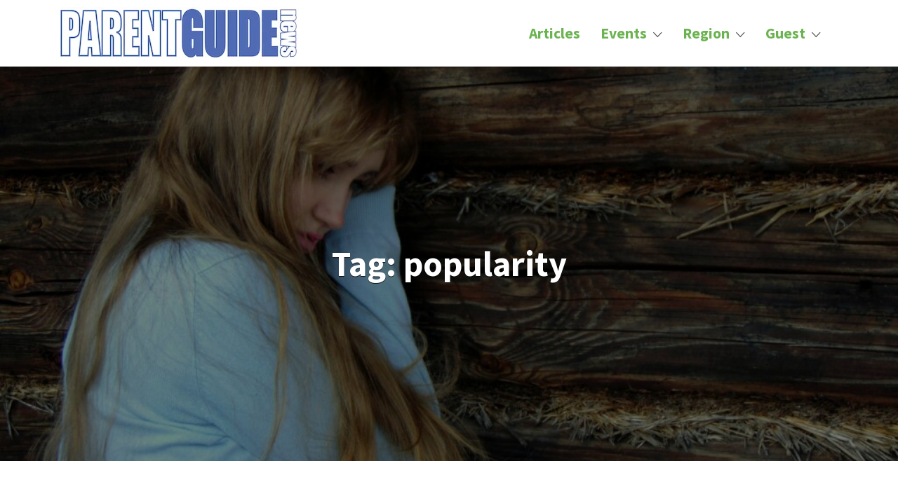

--- FILE ---
content_type: text/html; charset=UTF-8
request_url: https://parentguidenews.com/tag/popularity/
body_size: 24168
content:
<!DOCTYPE html>
<html dir="ltr" lang="en-US" prefix="og: https://ogp.me/ns#">
<head>
	<meta charset="UTF-8">
	<meta name="viewport" content="width=device-width, initial-scale=1">

	<link rel="profile" href="http://gmpg.org/xfn/11">
	<link rel="pingback" href="https://parentguidenews.com/xmlrpc.php">

	<title>popularity - PARENTGUIDENEWS</title>
	<style>img:is([sizes="auto" i], [sizes^="auto," i]) { contain-intrinsic-size: 3000px 1500px }</style>
	
		<!-- All in One SEO Pro 4.9.3 - aioseo.com -->
	<meta name="description" content="All articles tagged with &quot;popularity&quot; on PARENTGUIDENEWS." />
	<meta name="robots" content="max-image-preview:large" />
	<link rel="canonical" href="https://parentguidenews.com/tag/popularity/" />
	<meta name="generator" content="All in One SEO Pro (AIOSEO) 4.9.3" />
		<meta property="og:locale" content="en_US" />
		<meta property="og:site_name" content="PARENTGUIDENEWS - When it comes to parenting, there&#039;s only one" />
		<meta property="og:type" content="article" />
		<meta property="og:title" content="popularity - PARENTGUIDENEWS" />
		<meta property="og:description" content="All articles tagged with &quot;popularity&quot; on PARENTGUIDENEWS." />
		<meta property="og:url" content="https://parentguidenews.com/tag/popularity/" />
		<meta property="og:image" content="https://parentguidenews.com/wp-content/uploads/2023/03/pgnewslogo_blue75-jpg.webp" />
		<meta property="og:image:secure_url" content="https://parentguidenews.com/wp-content/uploads/2023/03/pgnewslogo_blue75-jpg.webp" />
		<meta property="article:publisher" content="https://facebook.com/parentguidenews" />
		<meta name="twitter:card" content="summary_large_image" />
		<meta name="twitter:site" content="@parentguidenews" />
		<meta name="twitter:title" content="popularity - PARENTGUIDENEWS" />
		<meta name="twitter:description" content="All articles tagged with &quot;popularity&quot; on PARENTGUIDENEWS." />
		<meta name="twitter:image" content="https://parentguidenews.com/wp-content/uploads/2023/03/pgnewslogo_blue75-jpg.webp" />
		<script type="application/ld+json" class="aioseo-schema">
			{"@context":"https:\/\/schema.org","@graph":[{"@type":"BreadcrumbList","@id":"https:\/\/parentguidenews.com\/tag\/popularity\/#breadcrumblist","itemListElement":[{"@type":"ListItem","@id":"https:\/\/parentguidenews.com#listItem","position":1,"name":"Home","item":"https:\/\/parentguidenews.com","nextItem":{"@type":"ListItem","@id":"https:\/\/parentguidenews.com\/tag\/popularity\/#listItem","name":"popularity"}},{"@type":"ListItem","@id":"https:\/\/parentguidenews.com\/tag\/popularity\/#listItem","position":2,"name":"popularity","previousItem":{"@type":"ListItem","@id":"https:\/\/parentguidenews.com#listItem","name":"Home"}}]},{"@type":"CollectionPage","@id":"https:\/\/parentguidenews.com\/tag\/popularity\/#collectionpage","url":"https:\/\/parentguidenews.com\/tag\/popularity\/","name":"popularity - PARENTGUIDENEWS","description":"All articles tagged with \"popularity\" on PARENTGUIDENEWS.","inLanguage":"en-US","isPartOf":{"@id":"https:\/\/parentguidenews.com\/#website"},"breadcrumb":{"@id":"https:\/\/parentguidenews.com\/tag\/popularity\/#breadcrumblist"}},{"@type":"Organization","@id":"https:\/\/parentguidenews.com\/#organization","name":"PARENTGUIDENEWS","description":"When it comes to parenting, there's only one","url":"https:\/\/parentguidenews.com\/","telephone":"+15163762970","logo":{"@type":"ImageObject","url":"https:\/\/parentguidenews.com\/wp-content\/uploads\/2023\/03\/pgnewslogo_blue1.webp","@id":"https:\/\/parentguidenews.com\/tag\/popularity\/#organizationLogo","width":681,"height":150},"image":{"@id":"https:\/\/parentguidenews.com\/tag\/popularity\/#organizationLogo"},"sameAs":["https:\/\/facebook.com\/parentguidenews","https:\/\/x.com\/parentguidenews","https:\/\/instagram.com\/parentguidenews","https:\/\/pinterest.com\/parentguidenews"]},{"@type":"WebSite","@id":"https:\/\/parentguidenews.com\/#website","url":"https:\/\/parentguidenews.com\/","name":"PARENTGUIDENEWS","alternateName":"PGNEWS","description":"When it comes to parenting, there's only one","inLanguage":"en-US","publisher":{"@id":"https:\/\/parentguidenews.com\/#organization"}}]}
		</script>
		<!-- All in One SEO Pro -->

<link rel='dns-prefetch' href='//fonts.googleapis.com' />
<link rel="alternate" type="application/rss+xml" title="PARENTGUIDENEWS &raquo; Feed" href="https://parentguidenews.com/feed/" />
<link rel="alternate" type="application/rss+xml" title="PARENTGUIDENEWS &raquo; Comments Feed" href="https://parentguidenews.com/comments/feed/" />
<link rel="alternate" type="text/calendar" title="PARENTGUIDENEWS &raquo; iCal Feed" href="https://parentguidenews.com/events/?ical=1" />
<link rel="alternate" type="application/rss+xml" title="PARENTGUIDENEWS &raquo; popularity Tag Feed" href="https://parentguidenews.com/tag/popularity/feed/" />
<script type="text/javascript">
/* <![CDATA[ */
window._wpemojiSettings = {"baseUrl":"https:\/\/s.w.org\/images\/core\/emoji\/16.0.1\/72x72\/","ext":".png","svgUrl":"https:\/\/s.w.org\/images\/core\/emoji\/16.0.1\/svg\/","svgExt":".svg","source":{"concatemoji":"https:\/\/parentguidenews.com\/wp-includes\/js\/wp-emoji-release.min.js?ver=6.8.3"}};
/*! This file is auto-generated */
!function(s,n){var o,i,e;function c(e){try{var t={supportTests:e,timestamp:(new Date).valueOf()};sessionStorage.setItem(o,JSON.stringify(t))}catch(e){}}function p(e,t,n){e.clearRect(0,0,e.canvas.width,e.canvas.height),e.fillText(t,0,0);var t=new Uint32Array(e.getImageData(0,0,e.canvas.width,e.canvas.height).data),a=(e.clearRect(0,0,e.canvas.width,e.canvas.height),e.fillText(n,0,0),new Uint32Array(e.getImageData(0,0,e.canvas.width,e.canvas.height).data));return t.every(function(e,t){return e===a[t]})}function u(e,t){e.clearRect(0,0,e.canvas.width,e.canvas.height),e.fillText(t,0,0);for(var n=e.getImageData(16,16,1,1),a=0;a<n.data.length;a++)if(0!==n.data[a])return!1;return!0}function f(e,t,n,a){switch(t){case"flag":return n(e,"\ud83c\udff3\ufe0f\u200d\u26a7\ufe0f","\ud83c\udff3\ufe0f\u200b\u26a7\ufe0f")?!1:!n(e,"\ud83c\udde8\ud83c\uddf6","\ud83c\udde8\u200b\ud83c\uddf6")&&!n(e,"\ud83c\udff4\udb40\udc67\udb40\udc62\udb40\udc65\udb40\udc6e\udb40\udc67\udb40\udc7f","\ud83c\udff4\u200b\udb40\udc67\u200b\udb40\udc62\u200b\udb40\udc65\u200b\udb40\udc6e\u200b\udb40\udc67\u200b\udb40\udc7f");case"emoji":return!a(e,"\ud83e\udedf")}return!1}function g(e,t,n,a){var r="undefined"!=typeof WorkerGlobalScope&&self instanceof WorkerGlobalScope?new OffscreenCanvas(300,150):s.createElement("canvas"),o=r.getContext("2d",{willReadFrequently:!0}),i=(o.textBaseline="top",o.font="600 32px Arial",{});return e.forEach(function(e){i[e]=t(o,e,n,a)}),i}function t(e){var t=s.createElement("script");t.src=e,t.defer=!0,s.head.appendChild(t)}"undefined"!=typeof Promise&&(o="wpEmojiSettingsSupports",i=["flag","emoji"],n.supports={everything:!0,everythingExceptFlag:!0},e=new Promise(function(e){s.addEventListener("DOMContentLoaded",e,{once:!0})}),new Promise(function(t){var n=function(){try{var e=JSON.parse(sessionStorage.getItem(o));if("object"==typeof e&&"number"==typeof e.timestamp&&(new Date).valueOf()<e.timestamp+604800&&"object"==typeof e.supportTests)return e.supportTests}catch(e){}return null}();if(!n){if("undefined"!=typeof Worker&&"undefined"!=typeof OffscreenCanvas&&"undefined"!=typeof URL&&URL.createObjectURL&&"undefined"!=typeof Blob)try{var e="postMessage("+g.toString()+"("+[JSON.stringify(i),f.toString(),p.toString(),u.toString()].join(",")+"));",a=new Blob([e],{type:"text/javascript"}),r=new Worker(URL.createObjectURL(a),{name:"wpTestEmojiSupports"});return void(r.onmessage=function(e){c(n=e.data),r.terminate(),t(n)})}catch(e){}c(n=g(i,f,p,u))}t(n)}).then(function(e){for(var t in e)n.supports[t]=e[t],n.supports.everything=n.supports.everything&&n.supports[t],"flag"!==t&&(n.supports.everythingExceptFlag=n.supports.everythingExceptFlag&&n.supports[t]);n.supports.everythingExceptFlag=n.supports.everythingExceptFlag&&!n.supports.flag,n.DOMReady=!1,n.readyCallback=function(){n.DOMReady=!0}}).then(function(){return e}).then(function(){var e;n.supports.everything||(n.readyCallback(),(e=n.source||{}).concatemoji?t(e.concatemoji):e.wpemoji&&e.twemoji&&(t(e.twemoji),t(e.wpemoji)))}))}((window,document),window._wpemojiSettings);
/* ]]> */
</script>
<link rel='stylesheet' id='stripe-main-styles-css' href='https://parentguidenews.com/wp-content/mu-plugins/vendor/godaddy/mwc-core/assets/css/stripe-settings.css' type='text/css' media='all' />
<link rel='stylesheet' id='wc-blocks-integration-css' href='https://parentguidenews.com/wp-content/plugins/woocommerce-subscriptions/build/index.css?ver=8.3.0' type='text/css' media='all' />
<link rel='stylesheet' id='tribe-events-pro-mini-calendar-block-styles-css' href='https://parentguidenews.com/wp-content/plugins/events-calendar-pro/build/css/tribe-events-pro-mini-calendar-block.css?ver=7.7.11' type='text/css' media='all' />
<style id='wp-emoji-styles-inline-css' type='text/css'>

	img.wp-smiley, img.emoji {
		display: inline !important;
		border: none !important;
		box-shadow: none !important;
		height: 1em !important;
		width: 1em !important;
		margin: 0 0.07em !important;
		vertical-align: -0.1em !important;
		background: none !important;
		padding: 0 !important;
	}
</style>
<link rel='stylesheet' id='wp-block-library-css' href='https://parentguidenews.com/wp-includes/css/dist/block-library/style.min.css?ver=6.8.3' type='text/css' media='all' />
<style id='classic-theme-styles-inline-css' type='text/css'>
/*! This file is auto-generated */
.wp-block-button__link{color:#fff;background-color:#32373c;border-radius:9999px;box-shadow:none;text-decoration:none;padding:calc(.667em + 2px) calc(1.333em + 2px);font-size:1.125em}.wp-block-file__button{background:#32373c;color:#fff;text-decoration:none}
</style>
<link rel='stylesheet' id='ap-block-posts-style-css' href='https://parentguidenews.com/wp-content/plugins/advanced-post-block/build/view.css?ver=6.8.3' type='text/css' media='all' />
<link rel='stylesheet' id='aioseo/css/src/vue/standalone/blocks/table-of-contents/global.scss-css' href='https://parentguidenews.com/wp-content/plugins/all-in-one-seo-pack-pro/dist/Pro/assets/css/table-of-contents/global.e90f6d47.css?ver=4.9.3' type='text/css' media='all' />
<link rel='stylesheet' id='aioseo/css/src/vue/standalone/blocks/pro/recipe/global.scss-css' href='https://parentguidenews.com/wp-content/plugins/all-in-one-seo-pack-pro/dist/Pro/assets/css/recipe/global.67a3275f.css?ver=4.9.3' type='text/css' media='all' />
<link rel='stylesheet' id='aioseo/css/src/vue/standalone/blocks/pro/product/global.scss-css' href='https://parentguidenews.com/wp-content/plugins/all-in-one-seo-pack-pro/dist/Pro/assets/css/product/global.61066cfb.css?ver=4.9.3' type='text/css' media='all' />
<style id='mamaduka-bookmark-card-style-inline-css' type='text/css'>
.wp-block-mamaduka-bookmark-card{background:#fff;border:1px solid #e2e8f0;border-radius:8px;box-shadow:0 1px 2px 0 rgba(0,0,0,.05);font-family:system-ui,-apple-system,BlinkMacSystemFont,Segoe UI,Roboto,Helvetica Neue,Arial,Noto Sans,sans-serif,Apple Color Emoji,Segoe UI Emoji,Segoe UI Symbol,Noto Color Emoji;line-height:1.5;margin:0;overflow:hidden}.bookmark-card{color:currentColor;display:flex;flex-direction:column;position:relative;text-decoration:none!important}.bookmark-card:hover{--bg-opacity:1;background-color:#f7fafc;background-color:rgba(247,250,252,var(--bg-opacity));text-decoration:none!important}.bookmark-card .bookmark-card__image img{display:block;height:100%;-o-object-fit:cover;object-fit:cover;width:100%}.bookmark-card__content{padding:16px}.bookmark-card__title{--text-opacity:1;color:#1a202c;color:rgba(26,32,44,var(--text-opacity));font-size:18px;font-weight:600;line-height:1.3;margin-bottom:4px}.bookmark-card__description{--text-opacity:1;color:#4a5568;color:rgba(74,85,104,var(--text-opacity));font-size:16px;margin-bottom:8px}.bookmark_card__meta{display:flex;font-size:14px;line-height:16px}.bookmark_card__meta-icon{height:16px;margin-right:8px;width:16px}.bookmark_card__meta-publisher{--text-opacity:1;color:#4a5568;color:rgba(74,85,104,var(--text-opacity))}@media(min-width:600px){.is-style-horizontal .bookmark-card{flex-direction:row-reverse}.is-style-horizontal .bookmark-card__image{flex:0 0 160px}.is-style-horizontal .bookmark-card__content{display:flex;flex:3 1 0;flex-direction:column;overflow:hidden}.is-style-horizontal .bookmark-card__title{overflow:hidden;text-overflow:ellipsis;white-space:nowrap}.is-style-horizontal .bookmark-card__description{-webkit-box-orient:vertical;-webkit-line-clamp:2;display:-webkit-box;overflow:hidden}.is-style-horizontal .bookmark_card__meta{margin-top:auto}.is-style-horizontal.has-media-on-the-left .bookmark-card{flex-direction:row}}

</style>
<link rel='stylesheet' id='aioseo-eeat/css/src/vue/standalone/blocks/author-bio/global.scss-css' href='https://parentguidenews.com/wp-content/plugins/aioseo-eeat/dist/Pro/assets/css/author-bio/global.lvru5eV8.css?ver=1.2.9' type='text/css' media='all' />
<link rel='stylesheet' id='aioseo-local-business/css/src/assets/scss/business-info.scss-css' href='https://parentguidenews.com/wp-content/plugins/aioseo-local-business/dist/css/business-info.DlwHGRMe.css?ver=1.3.12' type='text/css' media='all' />
<link rel='stylesheet' id='aioseo-local-business/css/src/assets/scss/opening-hours.scss-css' href='https://parentguidenews.com/wp-content/plugins/aioseo-local-business/dist/css/opening-hours.Bg1Edlf_.css?ver=1.3.12' type='text/css' media='all' />
<link rel='stylesheet' id='coblocks-frontend-css' href='https://parentguidenews.com/wp-content/plugins/coblocks/dist/style-coblocks-1.css?ver=3.1.16' type='text/css' media='all' />
<link rel='stylesheet' id='coblocks-extensions-css' href='https://parentguidenews.com/wp-content/plugins/coblocks/dist/style-coblocks-extensions.css?ver=3.1.16' type='text/css' media='all' />
<link rel='stylesheet' id='coblocks-animation-css' href='https://parentguidenews.com/wp-content/plugins/coblocks/dist/style-coblocks-animation.css?ver=2677611078ee87eb3b1c' type='text/css' media='all' />
<style id='global-styles-inline-css' type='text/css'>
:root{--wp--preset--aspect-ratio--square: 1;--wp--preset--aspect-ratio--4-3: 4/3;--wp--preset--aspect-ratio--3-4: 3/4;--wp--preset--aspect-ratio--3-2: 3/2;--wp--preset--aspect-ratio--2-3: 2/3;--wp--preset--aspect-ratio--16-9: 16/9;--wp--preset--aspect-ratio--9-16: 9/16;--wp--preset--color--black: #000000;--wp--preset--color--cyan-bluish-gray: #abb8c3;--wp--preset--color--white: #ffffff;--wp--preset--color--pale-pink: #f78da7;--wp--preset--color--vivid-red: #cf2e2e;--wp--preset--color--luminous-vivid-orange: #ff6900;--wp--preset--color--luminous-vivid-amber: #fcb900;--wp--preset--color--light-green-cyan: #7bdcb5;--wp--preset--color--vivid-green-cyan: #00d084;--wp--preset--color--pale-cyan-blue: #8ed1fc;--wp--preset--color--vivid-cyan-blue: #0693e3;--wp--preset--color--vivid-purple: #9b51e0;--wp--preset--gradient--vivid-cyan-blue-to-vivid-purple: linear-gradient(135deg,rgba(6,147,227,1) 0%,rgb(155,81,224) 100%);--wp--preset--gradient--light-green-cyan-to-vivid-green-cyan: linear-gradient(135deg,rgb(122,220,180) 0%,rgb(0,208,130) 100%);--wp--preset--gradient--luminous-vivid-amber-to-luminous-vivid-orange: linear-gradient(135deg,rgba(252,185,0,1) 0%,rgba(255,105,0,1) 100%);--wp--preset--gradient--luminous-vivid-orange-to-vivid-red: linear-gradient(135deg,rgba(255,105,0,1) 0%,rgb(207,46,46) 100%);--wp--preset--gradient--very-light-gray-to-cyan-bluish-gray: linear-gradient(135deg,rgb(238,238,238) 0%,rgb(169,184,195) 100%);--wp--preset--gradient--cool-to-warm-spectrum: linear-gradient(135deg,rgb(74,234,220) 0%,rgb(151,120,209) 20%,rgb(207,42,186) 40%,rgb(238,44,130) 60%,rgb(251,105,98) 80%,rgb(254,248,76) 100%);--wp--preset--gradient--blush-light-purple: linear-gradient(135deg,rgb(255,206,236) 0%,rgb(152,150,240) 100%);--wp--preset--gradient--blush-bordeaux: linear-gradient(135deg,rgb(254,205,165) 0%,rgb(254,45,45) 50%,rgb(107,0,62) 100%);--wp--preset--gradient--luminous-dusk: linear-gradient(135deg,rgb(255,203,112) 0%,rgb(199,81,192) 50%,rgb(65,88,208) 100%);--wp--preset--gradient--pale-ocean: linear-gradient(135deg,rgb(255,245,203) 0%,rgb(182,227,212) 50%,rgb(51,167,181) 100%);--wp--preset--gradient--electric-grass: linear-gradient(135deg,rgb(202,248,128) 0%,rgb(113,206,126) 100%);--wp--preset--gradient--midnight: linear-gradient(135deg,rgb(2,3,129) 0%,rgb(40,116,252) 100%);--wp--preset--font-size--small: 13px;--wp--preset--font-size--medium: 20px;--wp--preset--font-size--large: 36px;--wp--preset--font-size--x-large: 42px;--wp--preset--spacing--20: 0.44rem;--wp--preset--spacing--30: 0.67rem;--wp--preset--spacing--40: 1rem;--wp--preset--spacing--50: 1.5rem;--wp--preset--spacing--60: 2.25rem;--wp--preset--spacing--70: 3.38rem;--wp--preset--spacing--80: 5.06rem;--wp--preset--shadow--natural: 6px 6px 9px rgba(0, 0, 0, 0.2);--wp--preset--shadow--deep: 12px 12px 50px rgba(0, 0, 0, 0.4);--wp--preset--shadow--sharp: 6px 6px 0px rgba(0, 0, 0, 0.2);--wp--preset--shadow--outlined: 6px 6px 0px -3px rgba(255, 255, 255, 1), 6px 6px rgba(0, 0, 0, 1);--wp--preset--shadow--crisp: 6px 6px 0px rgba(0, 0, 0, 1);}:where(.is-layout-flex){gap: 0.5em;}:where(.is-layout-grid){gap: 0.5em;}body .is-layout-flex{display: flex;}.is-layout-flex{flex-wrap: wrap;align-items: center;}.is-layout-flex > :is(*, div){margin: 0;}body .is-layout-grid{display: grid;}.is-layout-grid > :is(*, div){margin: 0;}:where(.wp-block-columns.is-layout-flex){gap: 2em;}:where(.wp-block-columns.is-layout-grid){gap: 2em;}:where(.wp-block-post-template.is-layout-flex){gap: 1.25em;}:where(.wp-block-post-template.is-layout-grid){gap: 1.25em;}.has-black-color{color: var(--wp--preset--color--black) !important;}.has-cyan-bluish-gray-color{color: var(--wp--preset--color--cyan-bluish-gray) !important;}.has-white-color{color: var(--wp--preset--color--white) !important;}.has-pale-pink-color{color: var(--wp--preset--color--pale-pink) !important;}.has-vivid-red-color{color: var(--wp--preset--color--vivid-red) !important;}.has-luminous-vivid-orange-color{color: var(--wp--preset--color--luminous-vivid-orange) !important;}.has-luminous-vivid-amber-color{color: var(--wp--preset--color--luminous-vivid-amber) !important;}.has-light-green-cyan-color{color: var(--wp--preset--color--light-green-cyan) !important;}.has-vivid-green-cyan-color{color: var(--wp--preset--color--vivid-green-cyan) !important;}.has-pale-cyan-blue-color{color: var(--wp--preset--color--pale-cyan-blue) !important;}.has-vivid-cyan-blue-color{color: var(--wp--preset--color--vivid-cyan-blue) !important;}.has-vivid-purple-color{color: var(--wp--preset--color--vivid-purple) !important;}.has-black-background-color{background-color: var(--wp--preset--color--black) !important;}.has-cyan-bluish-gray-background-color{background-color: var(--wp--preset--color--cyan-bluish-gray) !important;}.has-white-background-color{background-color: var(--wp--preset--color--white) !important;}.has-pale-pink-background-color{background-color: var(--wp--preset--color--pale-pink) !important;}.has-vivid-red-background-color{background-color: var(--wp--preset--color--vivid-red) !important;}.has-luminous-vivid-orange-background-color{background-color: var(--wp--preset--color--luminous-vivid-orange) !important;}.has-luminous-vivid-amber-background-color{background-color: var(--wp--preset--color--luminous-vivid-amber) !important;}.has-light-green-cyan-background-color{background-color: var(--wp--preset--color--light-green-cyan) !important;}.has-vivid-green-cyan-background-color{background-color: var(--wp--preset--color--vivid-green-cyan) !important;}.has-pale-cyan-blue-background-color{background-color: var(--wp--preset--color--pale-cyan-blue) !important;}.has-vivid-cyan-blue-background-color{background-color: var(--wp--preset--color--vivid-cyan-blue) !important;}.has-vivid-purple-background-color{background-color: var(--wp--preset--color--vivid-purple) !important;}.has-black-border-color{border-color: var(--wp--preset--color--black) !important;}.has-cyan-bluish-gray-border-color{border-color: var(--wp--preset--color--cyan-bluish-gray) !important;}.has-white-border-color{border-color: var(--wp--preset--color--white) !important;}.has-pale-pink-border-color{border-color: var(--wp--preset--color--pale-pink) !important;}.has-vivid-red-border-color{border-color: var(--wp--preset--color--vivid-red) !important;}.has-luminous-vivid-orange-border-color{border-color: var(--wp--preset--color--luminous-vivid-orange) !important;}.has-luminous-vivid-amber-border-color{border-color: var(--wp--preset--color--luminous-vivid-amber) !important;}.has-light-green-cyan-border-color{border-color: var(--wp--preset--color--light-green-cyan) !important;}.has-vivid-green-cyan-border-color{border-color: var(--wp--preset--color--vivid-green-cyan) !important;}.has-pale-cyan-blue-border-color{border-color: var(--wp--preset--color--pale-cyan-blue) !important;}.has-vivid-cyan-blue-border-color{border-color: var(--wp--preset--color--vivid-cyan-blue) !important;}.has-vivid-purple-border-color{border-color: var(--wp--preset--color--vivid-purple) !important;}.has-vivid-cyan-blue-to-vivid-purple-gradient-background{background: var(--wp--preset--gradient--vivid-cyan-blue-to-vivid-purple) !important;}.has-light-green-cyan-to-vivid-green-cyan-gradient-background{background: var(--wp--preset--gradient--light-green-cyan-to-vivid-green-cyan) !important;}.has-luminous-vivid-amber-to-luminous-vivid-orange-gradient-background{background: var(--wp--preset--gradient--luminous-vivid-amber-to-luminous-vivid-orange) !important;}.has-luminous-vivid-orange-to-vivid-red-gradient-background{background: var(--wp--preset--gradient--luminous-vivid-orange-to-vivid-red) !important;}.has-very-light-gray-to-cyan-bluish-gray-gradient-background{background: var(--wp--preset--gradient--very-light-gray-to-cyan-bluish-gray) !important;}.has-cool-to-warm-spectrum-gradient-background{background: var(--wp--preset--gradient--cool-to-warm-spectrum) !important;}.has-blush-light-purple-gradient-background{background: var(--wp--preset--gradient--blush-light-purple) !important;}.has-blush-bordeaux-gradient-background{background: var(--wp--preset--gradient--blush-bordeaux) !important;}.has-luminous-dusk-gradient-background{background: var(--wp--preset--gradient--luminous-dusk) !important;}.has-pale-ocean-gradient-background{background: var(--wp--preset--gradient--pale-ocean) !important;}.has-electric-grass-gradient-background{background: var(--wp--preset--gradient--electric-grass) !important;}.has-midnight-gradient-background{background: var(--wp--preset--gradient--midnight) !important;}.has-small-font-size{font-size: var(--wp--preset--font-size--small) !important;}.has-medium-font-size{font-size: var(--wp--preset--font-size--medium) !important;}.has-large-font-size{font-size: var(--wp--preset--font-size--large) !important;}.has-x-large-font-size{font-size: var(--wp--preset--font-size--x-large) !important;}
:where(.wp-block-post-template.is-layout-flex){gap: 1.25em;}:where(.wp-block-post-template.is-layout-grid){gap: 1.25em;}
:where(.wp-block-columns.is-layout-flex){gap: 2em;}:where(.wp-block-columns.is-layout-grid){gap: 2em;}
:root :where(.wp-block-pullquote){font-size: 1.5em;line-height: 1.6;}
</style>
<link rel='stylesheet' id='woocommerce-layout-css' href='https://parentguidenews.com/wp-content/plugins/woocommerce/assets/css/woocommerce-layout.css?ver=10.3.7' type='text/css' media='all' />
<link rel='stylesheet' id='woocommerce-smallscreen-css' href='https://parentguidenews.com/wp-content/plugins/woocommerce/assets/css/woocommerce-smallscreen.css?ver=10.3.7' type='text/css' media='only screen and (max-width: 768px)' />
<style id='woocommerce-inline-inline-css' type='text/css'>
.woocommerce form .form-row .required { visibility: visible; }
</style>
<link rel='stylesheet' id='select2-css' href='https://parentguidenews.com/wp-content/plugins/woocommerce/assets/css/select2.css?ver=10.3.7' type='text/css' media='all' />
<link rel='stylesheet' id='wp-components-css' href='https://parentguidenews.com/wp-includes/css/dist/components/style.min.css?ver=6.8.3' type='text/css' media='all' />
<link rel='stylesheet' id='godaddy-styles-css' href='https://parentguidenews.com/wp-content/mu-plugins/vendor/wpex/godaddy-launch/includes/Dependencies/GoDaddy/Styles/build/latest.css?ver=2.0.2' type='text/css' media='all' />
<link rel='stylesheet' id='astoundify-favorites-css' href='https://parentguidenews.com/wp-content/plugins/wp-favorites/resources/assets/css/favorites.min.css?ver=1.3.3' type='text/css' media='all' />
<link rel='stylesheet' id='astoundify-wpjmlp-packages-css' href='https://parentguidenews.com/wp-content/plugins/wp-job-manager-listing-payments/public/css/packages.min.css?ver=6.8.3' type='text/css' media='all' />
<link rel='stylesheet' id='brands-styles-css' href='https://parentguidenews.com/wp-content/plugins/woocommerce/assets/css/brands.css?ver=10.3.7' type='text/css' media='all' />
<link rel='stylesheet' id='listify-fonts-css' href='//fonts.googleapis.com/css?family=Source+Sans+Pro%3Aregular%2Citalic%2C700&#038;ver=3.2.4#038;subset=latin' type='text/css' media='all' />
<link rel='stylesheet' id='listify-css' href='https://parentguidenews.com/wp-content/themes/listify/css/style.min.css?ver=3.2.4' type='text/css' media='all' />
<style id='listify-inline-css' type='text/css'>
.as-seen-on{background-color:;}html,.listify-lite-skin .mfp-inline-holder .mfp-content .popup{background-color:#ffffff;}.listify-lite-skin .content-box.content-box-wrapper .content-box-inner{background-color:#ffffff;}.nav-menu.tertiary li.is-active a:before,.nav-menu.tertiary li.current-menu-item a:before{border-bottom-color:#ffffff;}.site-branding .site-title,.site-branding .site-description,.site-header-minimal .site-title,.site-header-minimal .site-description{display:none;}input,textarea,input[type=checkbox],input[type=radio],.site select,.facetwp-facet .facetwp-checkbox:before,.filter_by_tag a:before,.search-choice-close,.widget_layered_nav li a:before,.site-main .content-box select,.site-main .widget select,.site-main .job_listings select,.mfp-content select,body .chosen-container-single .chosen-single,body .chosen-container-multi .chosen-choices li.search-field input[type=text],.select2.select2-container .select2-choice,.select2.select2-container--default .select2-selection--single,.select2.select2-container--default .select2-selection--multiple,.select2-container.select2-container--default .select2-search--dropdown .select2-search__field,.select2-container .select2-dropdown,.facetwp-facet.facetwp-type-fselect .fs-label-wrap,body .chosen-container .chosen-drop,body .chosen-container-single .chosen-search input[type=text],body .chosen-container-single .chosen-search input[type=text]:focus, 
					.listify-lite-skin.tax-job_listing_category.borders-overwrite .select2.select2-container--default .select2-selection--single,
					.listify-lite-skin.borders-overwrite .job-manager-filter-wrapper .job-manager-filter{color:#454545;border-color:#edebe9;background-color:#fafaf9;}.listify-lite-skin.borders-overwrite .content-box-wrapper .woocommerce form .input-text,
					.listify-lite-skin.borders-overwrite .job-manager-form .input-text,
					.listify-lite-skin.borders-overwrite .wp-block-search.wp-block-search__button-outside .wp-block-search__input,
					.listify-lite-skin.borders-overwrite .comment-respond .comment-form p textarea#comment,
					.listify-lite-skin.borders-overwrite .comment-respond .comment-form p.comment-form-comment input,
					.listify-lite-skin.borders-overwrite .comment-respond .comment-form p.comment-form-author input,
					.listify-lite-skin.borders-overwrite .comment-respond .comment-form p.comment-form-email input,
					.listify-lite-skin.borders-overwrite .comment-respond .comment-form p.comment-form-url input,
					.listify-lite-skin.borders-overwrite .page .fieldset-type-term-select .select2-selection,
					.listify-lite-skin.borders-overwrite .page .woocommerce .select2-selection ,
					.listify-lite-skin.borders-overwrite .page .fieldset-type-term-multiselect .select2-selection,
					.listify-lite-skin.borders-overwrite #wp-job_description-editor-container,
					.listify-lite-skin.borders-overwrite .search_jobs input,
					.listify-lite-skin.borders-overwrite .homepage-cover .job_search_form .search_jobs>div.search_keywords input,
					.listify-lite-skin.borders-overwrite .homepage-cover .job_search_form .search_jobs>div.search_location input,
					.listify-lite-skin.borders-overwrite .job-manager-filter-wrapper .job-manager-filter,
					.listify-lite-skin.borders-overwrite .job_filters--boxless .select2-selection--single,
					.listify-lite-skin.borders-overwrite .fieldset-type-term-select .select2-selection, 
					.listify-lite-skin.borders-overwrite .fieldset-type-term-multiselect .select2-selection.select2-selection--multiple,
					.listify-lite-skin.borders-overwrite article.content-box-wrapper.no-results .search-form input,
					.listify-lite-skin.borders-overwrite .homepage-cover .job_search_form .select2.select2-container--default .select2-selection--single,
					.listify-lite-skin.borders-overwrite .select2.select2-container--default .select2-selection--single .select2-selection__rendered,.listify-lite-skin.borders-overwrite .search_jobs input,
					.listify-lite-skin.borders-overwrite .job-manager-form .input-text,
					.listify-lite-skin.borders-overwrite .page .fieldset-type-term-select .select2-selection,
					.listify-lite-skin.borders-overwrite .page .fieldset-type-term-multiselect .select2-selection,
					.listify-lite-skin.borders-overwrite .page .job-manager-form .fieldset-type-business-hours,
					.listify-lite-skin.borders-overwrite #wp-job_description-editor-container,
					.listify-lite-skin.borders-overwrite .page .woocommerce .select2-selection{border-color:#edebe9;color:#454545;}.wp-editor-container,.mce-tinymce.mce-container{border-color:#edebe9;}input[type=checkbox]:checked:before,.facetwp-facet .facetwp-checkbox.checked:after,.facetwp-facet .facetwp-link.checked,.facetwp-facet.facetwp-type-fselect .fs-option{color:#454545;}.facetwp-facet.facetwp-type-fselect .fs-arrow{border-top-color:#454545;}input:focus,textarea:focus,.select2.select2-container--default .select2-selection--single .select2-selection__rendered,.listify-lite-skin .homepage-cover .job_search_form .search_keywords input#search_keywords:focus,.listify-lite-skin .homepage-cover .job_search_form .search_location input#search_location:focus,.select2.select2-container--default .select2-selection--single .select2-selection__rendered:focus{background-color:#ffffff;}.wc-social-login-divider span:after,.wc-social-login-divider span:before{background-color:#edebe9;}.listing-cover,.entry-cover,.homepage-cover.page-cover,.list-cover{background-color:#f5f5f5;}body,.listify_widget_panel_listing_tags .tag,.entry-cover.no-image,.entry-cover.no-image a,.listing-cover.no-image,.listing-cover.no-image a:not(.button),.content-pagination .page-numbers,.facetwp-pager .facetwp-page,.js-toggle-area-trigger,.job-dashboard-actions a,.job-manager-bookmark-actions a,body.fixed-map .site-footer,body.fixed-map .site-footer a,.homepage-cover .job_search_form .select:after,.tabbed-listings-tabs a,.archive-job_listing-toggle,.job-manager-form fieldset.fieldset-job_hours,.filter_by_tag a,a.upload-images,a.upload-images span,.woocommerce-tabs .tabs a,.cluster-overlay a,.map-marker-info,.map-marker-info a,.archive-job_listing-layout.button.active,.entry-title--grid a,.entry-read-more,.listing-by-term-title a,.map-widget-sections a,.select2-default,.select2-container .select2-choice,.select2-container-multi .select2-choices .select2-search-choice,.no-image .listing-stars--single .listing-star,.pm-column a,.astoundify-favorites-tab,.listify-lite-skin .button.button-small,.listify-lite-skin .woocommerce .payment_box p,
					.listify-lite-skin.job-manager-archive .site-title a,
					.listify-lite-skin.job-manager-archive .nav-menu.primary .menu li a,
					.listify-lite-skin.job-manager-archive .nav-menu.primary li:before,
					.listify-lite-skin.job-manager-archive .nav-menu.primary li:after,
					.listify-lite-skin.job-manager-archive .nav-menu.primary a:before,
					.listify-lite-skin.job-manager-archive .nav-menu.primary a:after ,
					.listify-lite-skin.tax-job_listing_category .site-title a,
					.listify-lite-skin.tax-job_listing_category .nav-menu.primary .menu li a,
					.listify-lite-skin.tax-job_listing_category .nav-menu.primary li:before,
					.listify-lite-skin.tax-job_listing_category .nav-menu.primary li:after,
					.listify-lite-skin.tax-job_listing_category .nav-menu.primary a:before,
					.listify-lite-skin.tax-job_listing_category .nav-menu.primary a:after,
					.listify-lite-skin .bg-scrolling .primary-header-inner .secondary.nav-menu li a,
					.listify-lite-skin .bg-scrolling .primary-header-inner .secondary.nav-menu li:before, 
					.listify-lite-skin .bg-scrolling .nav-menu-container li a,.listify-lite-skin .content-box-wrapper .woocommerce form .input-text:focus,
					.listify-lite-skin .bg-scrolling .nav-menu-container a:before,
					.listify-lite-skin .bg-scrolling .nav-menu-container li:before,
					.listify-lite-skin .bg-scrolling .nav-menu-container li:after,
					.listify-lite-skin .bg-scrolling h2 a,.listify-lite-skin #listify_call_to_action-1.call-to-action,.listify-lite-skin .cta-title,.listify-lite-skin #listify_call_to_action-1 .cta-description p,.listify-lite-skin #listify_call_to_action-1 .cta-subtext,.listify-lite-skin .callout-feature-content a.button{color:#484848;}.no-image .astoundify-favorites-icon svg{fill:#484848;}.comment-meta a,.commentlist a.comment-ago,div:not(.no-image) .star-rating:before,div:not(.no-image) .stars span a:before,.job_listing-author-descriptor,.entry-meta,.entry-meta a,.home-widget-description,.listings-by-term-content .job_listing-rating-count,.listings-by-term-more a,.search-form .search-submit:before,.mfp-content .mfp-close:before,div:not(.job-package-price) .woocommerce .amount,.woocommerce .quantity,.showing_jobs,.account-sign-in,.archive-job_listing-layout.button{color:#6b6b6b;}.social-profiles a,.listing-gallery-nav .slick-dots li button:before{background-color:#6b6b6b;}.listify-lite-skin .explore-button:hover,
					.listify-lite-skin .update_results:hover,
					.listify-lite-skin .update_results_override:hover,
					.listify-lite-skin .entry-footer .button-small:hover,
					.listify-lite-skin .button:hover,
					.listify-lite-skin .submit:hover,
					.listify-lite-skin .listify_widget_feature_callout .callout-feature-content .button{box-shadow:6px 6px 0 0 #484848;}a,.single-job_listing .widget a:not(.button),.listify_widget_panel_listing_content a{color:#516bb3;}a:active,a:hover,.primary-header .current-account-toggle .sub-menu a{color:#38529a;}.search-overlay,.primary-header,.callout-feature-content a.button{background-color:#ffffff;}.primary.nav-menu .current-cart .current-cart-count{border-color:#ffffff;}.primary-header{box-shadow:2px 0 3px rgba(0, 0, 0, 0.3);}.nav-menu a,.nav-menu li:before,.nav-menu li:after,.nav-menu a:before,.nav-menu a:after{color:#484848;}.nav-menu ul a,.nav-menu.primary ul ul a,.nav-menu.primary ul ul li:before,.nav-menu.primary ul ul li:after{color:#484848;}.main-navigation{background-color:#ffffff;}.navigation-bar-toggle,.search-overlay-toggle{color:#484848;}.tertiary-navigation{background-color:#b18f6a;}.tertiary-navigation .navigation-bar-toggle{color:#ffffff;}.listify_widget_panel_listing_tags .tag.active:before,.job-package-includes li:before,.woocommerce-tabs .tabs .active a,body:not(.facetwp) .locate-me:before,.woocommerce .quantity input[type="button"],.astoundify-favorites-tab--active,.astoundify-favorites-tab--active:focus,.astoundify-favorites-tab--active:hover,.listify-lite-skin .content-area .content-box-inner h3:before,.listify-lite-skin .widget_block  a:hover,.listify-lite-skin .job-manager-form small,.listify-lite-skin thead,.listify-lite-skin #job-manager-job-dashboard .job-manager-jobs .job-dashboard-actions a,.listify-lite-skin .woocommerce legend,.listify-lite-skin .woocommerce-breadcrumb,.listify-lite-skin .woocommerce-MyAccount-content h3 ,.listify-lite-skin .woocommerce form  .required,.listify-lite-skin .listify_widget_panel_wcpl_pricing_table .job-package-price,.listify-lite-skin .listify_widget_taxonomy_image_grid h2.home-widget-title span,.listify-lite-skin .listify_widget_recent_listings h2.home-widget-title span,
					.listify-lite-skin .listify_widget_features h2.home-widget-title span,
					.listify-lite-skin .listify_widget_recent_posts h2.home-widget-title span{color:#516bb3;}input[type="button"].facetwp-reset:hover,input[type="button"].facetwp-reset:focus,.tabbed-listings-tabs a:hover,.tabbed-listings-tabs a.active,.archive-job_listing-toggle.active,body:not(.facetwp) .locate-me:hover:before,.listify-lite-skin .entry-meta .entry-author a,.listify-lite-skin  .showing_jobs .rss_link,
					.listify-lite-skin .entry-meta .entry-comments:before,
					.listify-lite-skin .entry-meta .entry-comments a,
					.listify-lite-skin .entry-meta .entry-date,
					.listify-lite-skin .comment-stars,
					.listify-lite-skin .comment-content .author b{color:#2e4890;}input[type="button"],input[type="reset"],input[type="submit"],.button,.facetwp-type-slider .noUi-connect,.ui-slider .ui-slider-range,.listing-owner,.comment-rating,.job_listing-rating-average,.map-marker.active:after,.cluster,.widget_calendar tbody a,.load_more_jobs,.listify-badge,.listing-featured-badge,button.update_results,button.update_results_override,.select2-container.select2-container--default .select2-results__option--highlighted[aria-selected],.astoundify-favorites-submit-field button,.listify-lite-skin .fieldset-type-term-multiselect .select2-selection li.select2-selection__choice,.listify-lite-skin .main-navigation,.listify-lite-skin .explore-button,
					.listify-lite-skin .wp-block-search__button,.listify-lite-skin .tertiary-navigation,.listify-lite-skin .widget-area--listing-sidebar ul.social-profiles li a,.listify-lite-skin div.mce-toolbar-grp,.listify-lite-skin .ui-slider, .listify-lite-skin .ui-slider-range,.listify-lite-skin .search-radius-slider .noUi-target, .listify-lite-skin .payment_methods li,.listify-lite-skin .mce-content-body,.listify-lite-skin div.mce-toolbar-grp{background-color:#516bb3;}input[type="button"]:hover,input[type="button"]:focus,input[type="reset"]:hover,input[type="reset"]:focus,input[type="submit"]:hover,input[type="submit"]:focus,.button:hover,.button:focus,::selection,button.update_results:hover,button.update_results.refreshing,button.update_results_override:hover,button.update_results_override.refreshing,.load_more_jobs:hover,.astoundify-favorites-submit-field button:hover,.listify-lite-skin .main-navigation,.listify-lite-skin .fieldset-type-term-multiselect .select2-selection li.select2-selection__choice,.listify-lite-skin .tertiary-navigation,.listify-lite-skin .widget-area--listing-sidebar ul.social-profiles li a{background-color:#4c66ae;}::-moz-selection{background-color:#4c66ae;}.tabbed-listings-tabs a:hover,.tabbed-listings-tabs a.active,.archive-job_listing-toggle.active,li.job-package:hover,.job_listing_packages ul.job_packages li:not(.package-section):hover,.facetwp-type-slider .noUi-horizontal .noUi-handle,.facetwp-type-slider .noUi-horizontal .noUi-origin,.ui-slider .ui-slider-handle,.search-radius-slider .noUi-handle,.search-radius-slider .noUi-origin,.woocommerce-message,.job-manager-message,.woocommerce-info,.listify-lite-skin.borders-overwrite table.shop_table.shop_table_responsive.cart.woocommerce-cart-form__contents,
					.listify-lite-skin.borders-overwrite .cart_totals table,
					.listify-lite-skin.borders-overwrite table.woocommerce-table--order-details,
					.listify-lite-skin.borders-overwrite .woocommerce table.woocommerce-checkout-review-order-table,
					.listify-lite-skin.borders-overwrite .listify_widget_panel_wcpl_pricing_table .job-package-title,
					.listify-lite-skin.borders-overwrite .listify_widget_panel_wcpl_pricing_table .job-package-includes,
					.listify-lite-skin.borders-overwrite blockquote,
					.listify-lite-skin.borders-overwrite .fieldset-logged_in .account-sign-in,
					.listify-lite-skin.borders-overwrite .listify_widget_panel_wcpl_pricing_table .job-package-includes,
					.listify-lite-skin.borders-overwrite .fieldset-logged_in .account-sign-in,
					.listify-lite-skin.borders-overwrite .job-package-title,.listify-lite-skin .job-package-includes,
					.listify-lite-skin.borders-overwrite .fieldset-logged_in .account-sign-in{border-color:#516bb3;}.listing-featured--outline .job_listing-entry-header:before{box-shadow:inset 0 0 0 3px #516bb3;}.listify-lite-skin.borders-overwrite .listify_widget_features .col-md-4:nth-child(3n-2) .home-feature,
					.listify-lite-skin.borders-overwrite .listing-card:nth-child(3n-2) .content-box,
					.listify-lite-skin.borders-overwrite .col-md-4:nth-child(3n-2) .format-standard,
					.listify-lite-skin.borders-overwrite .widget.widget_block:nth-child(3n-2),
					.listify-lite-skin.borders-overwrite .related.products .product .has-post-thumbnail:nth-child(3n-2) .product__inner,
					.listify-lite-skin.borders-overwrite .content-shop-wrapper .product.has-post-thumbnail:nth-child(3n-2) .product__inner,
					.listify-lite-skin.borders-overwrite .image-grid-item:nth-child(3n-2) .image-grid-cover,
					.listify-lite-skin.borders-overwrite  .widget-area--listing-sidebar .widget-job_listing:nth-child(3n-2),
					.listify-lite-skin.borders-overwrite #secondary .widget:nth-child(3n-2){box-shadow:6px 6px 0 0;}.listify-lite-skin .listify_widget_features .col-md-4:nth-child(3n-1) .home-feature,.listify-lite-skin .listing-card:nth-child(3n-1) .content-box,.listify-lite-skin .col-md-4:nth-child(3n-1) .format-standard,.listify-lite-skin .widget.widget_block:nth-child(3n-1),.listify-lite-skin .related.products .product.has-post-thumbnail:nth-child(3n-1) .product__inner ,.listify-lite-skin .content-shop-wrapper .product.has-post-thumbnail:nth-child(3n-1) .product__inner,.listify-lite-skin .image-grid-item:nth-child(3n-1) .image-grid-cover,.listify-lite-skin  .widget-area--listing-sidebar .widget-job_listing:nth-child(3n-1),.listify-lite-skin .homepage-hero-style-image .listify_widget_features .home-feature,.listify-lite-skin #secondary .widget:nth-child(3n-1){box-shadow:6px 6px 0 0;}.listify-lite-skin .woocommerce-order-overview li strong,.listify-lite-skin .woocommerce-order-overview li strong bdi,
					.listify-lite-skin .woocommerce strong,.listify-lite-skin .woocommerce-order-overview li strong bdi span,.listify-lite-skin .comment-meta a i,.listify-lite-skin .comment-meta a,.listify-lite-skin .widget-title__job_listing,.listify-lite-skin .comment-meta a i,
				.listify-lite-skin .comment-meta a,.listify-lite-skin .widget-title__job_listing{color:;}.listify-lite-skin.borders-overwrite #listify_call_to_action-1 .call-to-action{background-color:;}.listify-lite-skin .listify_widget_features .col-md-4:nth-child(3n) .home-feature,.listify-lite-skin .listing-card:nth-child(3n) .content-box,.listify-lite-skin .col-md-4:nth-child(3n) .format-standard,.listify-lite-skin .widget.widget_block:nth-child(3n),.listify-lite-skin .related.products .product.has-post-thumbnail:nth-child(3n) .product__inner ,.listify-lite-skin .content-shop-wrapper .product.has-post-thumbnail:nth-child(3n) .product__inner,.listify-lite-skin .image-grid-item:nth-child(3n) .image-grid-cover,.listify-lite-skin  .widget-area--listing-sidebar .widget-job_listing:nth-child(3n),.listify-lite-skin #secondary .widget:nth-child(3n){box-shadow:6px 6px 0 0;}.widget_layered_nav li.chosen a:after,.widget_layered_nav li.chosen a,.upload-images:hover .upload-area,.job_listing_packages ul.job_packages li label,.upload-images:hover,.search-choice-close:after,.filter_by_tag a.active:after,.woocommerce-tabs .tabs .active a{color:#b3516b;}.button-secondary,input[type="button"].facetwp-reset,.type-product .onsale,.type-product .price ins,.job-package-tag{background-color:#b3516b;}.button-secondary:hover,.button-secondary:focus,input[type="button"].facetwp-reset:hover,input[type="button"].facetwp-reset:focus{background-color:#ae4c66;}.upload-images:hover{border-color:#b3516b;}.site-footer-widgets{color:#ffffff;background-color:#405591;}.footer-widget,.footer-widget a,.footer-widget a:hover,.site-social a:hover{color:#ffffff;}.site-footer,.site-social a{color:#000000;}.site-footer{background-color:#516bb3;}.claimed-ribbon span:before{color:#484848;}.content-box,.content-shop-wrapper .archive-job_listing-filters-wrapper.top.type-product,.home-feature,.job-package,.job_filters,.listify_widget_search_listings.home-widget .archive-job_listing-filters-wrapper.top.job_search_form,.listify_widget_search_listings.home-widget .job_search_form,.listing-by-term-inner,.single-job_listing-description,.tabbed-listings-tabs a,.tabbed-listings-tabs a.archive-job_listing-filters-wrapper.top,.type-product .thumbnails a,.type-product .thumbnails a.archive-job_listing-filters-wrapper.top,.widget,.woocommerce div.product div.archive-job_listing-filters-wrapper.top.summary,.woocommerce div.product div.summary,.woocommerce-main-image,.woocommerce-page div.product div.archive-job_listing-filters-wrapper.top.summary,.woocommerce-page div.product div.summary, .woocommerce-tabs,.archive-job_listing-layout,.nav-menu .children.category-list .category-count,.nav-menu .sub-menu.category-list .category-count,ul.nav-menu .children.category-list .category-count,ul.nav-menu .sub-menu.category-list .category-count,.facetwp-pager .facetwp-page,.job-manager-pagination li a,.job-manager-pagination li span,.js-toggle-area-trigger,.site .facetwp-sort select,a.page-numbers, span.page-numbers,.archive-job_listing-toggle-inner{background-color:#ffffff;box-shadow:inset 0 0 0 1px #ffffff, rgba(0, 0, 0, 0.15) 0 0 10px 0;border:0;}.comment-reply-title,.entry-content .rcp_form .rcp_subscription_fieldset .rcp_subscription_message,.entry-content .rcp_header,.entry-content h2,.entry-content h3,.entry-content h4,.job-manager-form h2,.job_listing_packages ul.job_packages .package-section,.listify_widget_panel_listing_content h2,.listify_widget_panel_listing_content h3,.listify_widget_panel_listing_content h4,.listing-by-term-title,.widget-title,.woocommerce-account .woocommerce legend,.woocommerce-tabs .tabs a,.account-sign-in,.job-manager-form fieldset.fieldset-job_hours,.ninja-forms-required-items,.showing_jobs,.woocommerce-tabs .woocommerce-noreviews,.payment_methods li .payment_box,button.more-filters__toggle,button.more-filters__toggle:hover{border-color:#edebe9;}.ui-slider,.ui-slider-range,.search-radius-slider .noUi-target,.payment_methods li{background-color:#edebe9;}.nav-menu .children.category-list .category-count,.nav-menu .sub-menu.category-list .category-count,ul.nav-menu .children.category-list .category-count,ul.nav-menu .sub-menu.category-list .category-count{box-shadow:none;border:1px solid #edebe9;}.listify-lite-skin.borders-overwrite .button.button-small,
					.listify-lite-skin.borders-overwrite .listify_widget_panel_listing_social_profiles,
					.listify-lite-skin.borders-overwrite article.content-box-wrapper.no-results ,
					.listify-lite-skin.borders-overwrite .page .job-manager-form .fieldset-type-business-hours,
					.listify-lite-skin.borders-overwrite .widget.widget_block,
					.listify-lite-skin.borders-overwrite .home-widget .format-standard .content-box-inner,
					.listify-lite-skin.borders-overwrite .comment-sorting-filter,
					.listify-lite-skin.elementor-template-full-width.borders-overwrite .elementor-section .home-features-wrapper .home-feature,
					.listify-lite-skin.borders-overwrite .job_filters,
					.listify-lite-skin.borders-overwrite .job_listings .content-box,
					.listify-lite-skin.borders-overwrite .homepage-hero-style-image .listify_widget_features .home-feature,
					.listify-lite-skin.borders-overwrite .listify_widget_panel_listing_gallery,
					.listify-lite-skin.borders-overwrite blockquote,
					.listify-lite-skin.borders-overwrite div.mce-toolbar-grp,
					.listify-lite-skin.borders-overwrite .homepage-hero-style-image .listify_widget_features .home-feature,
					.listify-lite-skin.borders-overwrite .product-type-simple .summary.entry-summary,
					.listify-lite-skin.borders-overwrite .listify_widget_panel_listing_gallery,
					.listify-lite-skin.borders-overwrite #secondary .widget{border-color:#ffffff;}.listing-entry-company-image{border-color:#ffffff;background-color:#ffffff;}button.more-filters__toggle,button.more-filters__toggle:hover,button.more-filters__toggle:focus{color:#484848;border-color:#e8e6e4;background-color:#ffffff;}button.more-filters__toggle:hover,button.more-filters__toggle:focus{border-color:#dedcda;}:not(.wp-core-ui) button,body,input,select,textarea{font-family:"Source Sans Pro","Helvetica Neue",Helvetica,Arial,sans-serif;font-weight:normal;}.page-title,.job_listing-title,.popup-title,.homepage-cover .home-widget-title{font-family:"Source Sans Pro","Helvetica Neue",Helvetica,Arial,sans-serif;font-weight:bold;}.widget-title,.comment-reply-title{font-family:"Source Sans Pro","Helvetica Neue",Helvetica,Arial,sans-serif;font-weight:normal;}.home-widget-title,.callout-feature-content h2,.home-feature-title h2{font-family:"Source Sans Pro","Helvetica Neue",Helvetica,Arial,sans-serif;font-weight:bold;}.home-widget-description{font-family:"Source Sans Pro","Helvetica Neue",Helvetica,Arial,sans-serif;font-weight:normal;}button:not([role="presentation"]),input[type="button"],input[type="reset"],input[type="submit"],.button{font-family:"Source Sans Pro","Helvetica Neue",Helvetica,Arial,sans-serif;font-weight:normal;}.astoundify-favorites-link.astoundify-favorites-link--active svg{fill:#de6a6f;}.map-marker:after{border-top-color:#516bb3;}.map-marker i:after{background-color:#516bb3;}.map-marker i:before{color:#516bb3;}li.type-job_listing .job_listing-rating-stars span,.rating-stars span,.widget .comment-form-rating a.star,.listing-star{color:#ffb400;}.woocommerce .quantity input[type="button"]{color:#516bb3;}.woocommerce-message,.job-manager-message{border-color:#516bb3;}.type-product .onsale,.type-product .price ins,.job-package-tag{background-color:#b3516b;}.woocommerce-tabs .tabs .active a{color:#b3516b;}input[type="button"],input[type="reset"],input[type="submit"],.button,.button.button-small,.facetwp-type-slider .noUi-connect,.ui-slider .ui-slider-range,.listing-owner,.comment-rating,.job_listing-rating-average,.map-marker.active:after,.widget_calendar tbody a,button.update_results,button.update_results_override,.load_more_jobs,.account-sign-in .button,.job_listing_packages_title input[type="submit"],.wc-forward,.woocommerce input[name="apply_coupon"],input[name="update_cart"],.woocommerce-message .button,.woocommerce #content table.cart td.actions .button{box-shadow:none;}
@media screen and (min-width: 768px){.nav-menu.secondary .sub-menu.category-list{background-color:#ffffff;}}
@media screen and (min-width: 992px){.nav-menu.primary ul ul a:hover,.nav-menu.secondary ul ul a:hover,.nav-menu.tertiary ul ul a:hover{color:#2f2f2f;}.nav-menu.primary a,.nav-menu.primary li:before,.nav-menu.primary li:after,.nav-menu.primary a:before,.nav-menu.primary a:after{color:#484848;}.nav-menu.secondary > li > a,.nav-menu.secondary > li > a:before,.nav-menu.secondary > li > a:after,.nav-menu.secondary > li:before,.nav-menu.secondary > li:after{color:#484848;}.nav-menu .children.category-list .container:before,.nav-menu .sub-menu.category-list .container:before,ul.nav-menu .children.category-list .container:before,ul.nav-menu .sub-menu.category-list .container:before{border-top-color:#ffffff;}.nav-menu.tertiary > ul > li > a,.nav-menu.tertiary > li > a,.nav-menu.tertiary > li > a:before,.nav-menu.tertiary > li > a:after,.nav-menu.tertiary > li:before,.nav-menu.tertiary > li:after{color:#ffffff;}.primary.nav-menu .current-cart .current-cart-count,.mail-icon--unread:after{color:#ffffff;background-color:#484848;}.main-navigation{display:none;}:not(.wp-core-ui) button,body,input,select,textarea{font-size:18px;line-height:normal;}.page-title,.job_listing-title,.popup-title,.homepage-cover .home-widget-title{font-size:32px;line-height:normal;}.homepage-cover .home-widget-title{font-size:48px;}.widget-title,.comment-reply-title{font-size:16px;line-height:normal;}.home-widget-title{font-size:32px;line-height:normal;}.home-widget-description{font-size:16px;line-height:normal;}button:not([role="presentation"]),input[type="button"],input[type="reset"],input[type="submit"],.button{font-size:15px;line-height:normal;}}
@media screen and (min-width: 1200px){.homepage-cover{background-attachment:fixed;}}
</style>
<link rel='stylesheet' id='listify-widget-css' href='https://parentguidenews.com/wp-content/themes/listify/css/custom-widget.css?ver=3.2.4' type='text/css' media='all' />
<link rel='stylesheet' id='listify-child-css' href='https://parentguidenews.com/wp-content/themes/listify-child/style.css?ver=6.8.3' type='text/css' media='all' />
<script type="text/javascript" src="https://parentguidenews.com/wp-includes/js/jquery/jquery.min.js?ver=3.7.1" id="jquery-core-js"></script>
<script type="text/javascript" src="https://parentguidenews.com/wp-includes/js/jquery/jquery-migrate.min.js?ver=3.4.1" id="jquery-migrate-js"></script>
<script type="text/javascript" src="https://parentguidenews.com/wp-content/plugins/woocommerce/assets/js/jquery-blockui/jquery.blockUI.min.js?ver=2.7.0-wc.10.3.7" id="wc-jquery-blockui-js" defer="defer" data-wp-strategy="defer"></script>
<script type="text/javascript" id="wc-add-to-cart-js-extra">
/* <![CDATA[ */
var wc_add_to_cart_params = {"ajax_url":"\/wp-admin\/admin-ajax.php","wc_ajax_url":"\/?wc-ajax=%%endpoint%%","i18n_view_cart":"View cart","cart_url":"https:\/\/parentguidenews.com\/cart\/","is_cart":"","cart_redirect_after_add":"no"};
/* ]]> */
</script>
<script type="text/javascript" src="https://parentguidenews.com/wp-content/plugins/woocommerce/assets/js/frontend/add-to-cart.min.js?ver=10.3.7" id="wc-add-to-cart-js" defer="defer" data-wp-strategy="defer"></script>
<script type="text/javascript" src="https://parentguidenews.com/wp-content/plugins/woocommerce/assets/js/js-cookie/js.cookie.min.js?ver=2.1.4-wc.10.3.7" id="wc-js-cookie-js" defer="defer" data-wp-strategy="defer"></script>
<script type="text/javascript" id="woocommerce-js-extra">
/* <![CDATA[ */
var woocommerce_params = {"ajax_url":"\/wp-admin\/admin-ajax.php","wc_ajax_url":"\/?wc-ajax=%%endpoint%%","i18n_password_show":"Show password","i18n_password_hide":"Hide password"};
/* ]]> */
</script>
<script type="text/javascript" src="https://parentguidenews.com/wp-content/plugins/woocommerce/assets/js/frontend/woocommerce.min.js?ver=10.3.7" id="woocommerce-js" defer="defer" data-wp-strategy="defer"></script>
<script type="text/javascript" src="https://parentguidenews.com/wp-content/plugins/woocommerce/assets/js/select2/select2.full.min.js?ver=4.0.3-wc.10.3.7" id="wc-select2-js" defer="defer" data-wp-strategy="defer"></script>
<link rel="https://api.w.org/" href="https://parentguidenews.com/wp-json/" /><link rel="alternate" title="JSON" type="application/json" href="https://parentguidenews.com/wp-json/wp/v2/tags/1650" /><link rel="EditURI" type="application/rsd+xml" title="RSD" href="https://parentguidenews.com/xmlrpc.php?rsd" />
<meta name="tec-api-version" content="v1"><meta name="tec-api-origin" content="https://parentguidenews.com"><link rel="alternate" href="https://parentguidenews.com/wp-json/tribe/events/v1/events/?tags=popularity" />	<noscript><style>.woocommerce-product-gallery{ opacity: 1 !important; }</style></noscript>
	<meta name="facebook-domain-verification" content="grbkfx27oknmkql99erkqxkkvjrs6b" />
<!-- Google tag (gtag.js) -->
<script async src="https://www.googletagmanager.com/gtag/js?id=G-Z2S5QECX4N"></script>
<script>
  window.dataLayer = window.dataLayer || [];
  function gtag(){dataLayer.push(arguments);}
  gtag('js', new Date());

  gtag('config', 'G-Z2S5QECX4N');
</script>
<script async src="https://pagead2.googlesyndication.com/pagead/js/adsbygoogle.js?client=ca-pub-2479688912497155" crossorigin="anonymous"></script><meta name="generator" content="Powered by Slider Revolution 6.7.38 - responsive, Mobile-Friendly Slider Plugin for WordPress with comfortable drag and drop interface." />
<link rel="icon" href="https://parentguidenews.com/wp-content/uploads/2023/05/cropped-site-identity-icon-32x32.png" sizes="32x32" />
<link rel="icon" href="https://parentguidenews.com/wp-content/uploads/2023/05/cropped-site-identity-icon-192x192.png" sizes="192x192" />
<link rel="apple-touch-icon" href="https://parentguidenews.com/wp-content/uploads/2023/05/cropped-site-identity-icon-180x180.png" />
<meta name="msapplication-TileImage" content="https://parentguidenews.com/wp-content/uploads/2023/05/cropped-site-identity-icon-270x270.png" />
<script>function setREVStartSize(e){
			//window.requestAnimationFrame(function() {
				window.RSIW = window.RSIW===undefined ? window.innerWidth : window.RSIW;
				window.RSIH = window.RSIH===undefined ? window.innerHeight : window.RSIH;
				try {
					var pw = document.getElementById(e.c).parentNode.offsetWidth,
						newh;
					pw = pw===0 || isNaN(pw) || (e.l=="fullwidth" || e.layout=="fullwidth") ? window.RSIW : pw;
					e.tabw = e.tabw===undefined ? 0 : parseInt(e.tabw);
					e.thumbw = e.thumbw===undefined ? 0 : parseInt(e.thumbw);
					e.tabh = e.tabh===undefined ? 0 : parseInt(e.tabh);
					e.thumbh = e.thumbh===undefined ? 0 : parseInt(e.thumbh);
					e.tabhide = e.tabhide===undefined ? 0 : parseInt(e.tabhide);
					e.thumbhide = e.thumbhide===undefined ? 0 : parseInt(e.thumbhide);
					e.mh = e.mh===undefined || e.mh=="" || e.mh==="auto" ? 0 : parseInt(e.mh,0);
					if(e.layout==="fullscreen" || e.l==="fullscreen")
						newh = Math.max(e.mh,window.RSIH);
					else{
						e.gw = Array.isArray(e.gw) ? e.gw : [e.gw];
						for (var i in e.rl) if (e.gw[i]===undefined || e.gw[i]===0) e.gw[i] = e.gw[i-1];
						e.gh = e.el===undefined || e.el==="" || (Array.isArray(e.el) && e.el.length==0)? e.gh : e.el;
						e.gh = Array.isArray(e.gh) ? e.gh : [e.gh];
						for (var i in e.rl) if (e.gh[i]===undefined || e.gh[i]===0) e.gh[i] = e.gh[i-1];
											
						var nl = new Array(e.rl.length),
							ix = 0,
							sl;
						e.tabw = e.tabhide>=pw ? 0 : e.tabw;
						e.thumbw = e.thumbhide>=pw ? 0 : e.thumbw;
						e.tabh = e.tabhide>=pw ? 0 : e.tabh;
						e.thumbh = e.thumbhide>=pw ? 0 : e.thumbh;
						for (var i in e.rl) nl[i] = e.rl[i]<window.RSIW ? 0 : e.rl[i];
						sl = nl[0];
						for (var i in nl) if (sl>nl[i] && nl[i]>0) { sl = nl[i]; ix=i;}
						var m = pw>(e.gw[ix]+e.tabw+e.thumbw) ? 1 : (pw-(e.tabw+e.thumbw)) / (e.gw[ix]);
						newh =  (e.gh[ix] * m) + (e.tabh + e.thumbh);
					}
					var el = document.getElementById(e.c);
					if (el!==null && el) el.style.height = newh+"px";
					el = document.getElementById(e.c+"_wrapper");
					if (el!==null && el) {
						el.style.height = newh+"px";
						el.style.display = "block";
					}
				} catch(e){
					console.log("Failure at Presize of Slider:" + e)
				}
			//});
		  };</script>
		<style type="text/css" id="wp-custom-css">
			.content-box.content-box-wrapper .content-box-inner {padding:15px;}
h2.home-widget-title {text-transform:uppercase; font-weight:normal; text-align:left; border-bottom:1px solid #000;}
.home-widget-description {font-size:18px;}

.tribe-common .tribe-events-widget-events-list__event-details {padding:10px;}

.tribe-events-meta-group {
width: 240px; }

.tribe-events-meta-group a, .tribe-events-meta-group a:visited {
	color:#B3516B;
}

.single-tribe_events .tribe-events-c-subscribe-dropdown .tribe-events-c-subscribe-dropdown__button-icon, .tribe-events .tribe-events-c-subscribe-dropdown .tribe-events-c-subscribe-dropdown__button-icon {
	width: 8px; }


.recipe-info {text-align:center; font-size:16px;}
.recipe-info div:nth-last-child(n+2) { border-right: 1px solid #cbcbcb; }
.recipe-info p {margin:0;}
.recipe-info p:first-child {text-transform:uppercase; font-weight:bold;}

.primary .menu a {color:#6BB351; font-weight:bold; font-size:larger;}
.site-branding {padding:10px 0;}

.entry-content {hyphens:none; clear:both; padding-top:35px;}
.entry-content aside {padding:5px 10px; margin:20px 10px; background-color:#f1f1f1; font-style:italic;}

.listing-cover .job_listing-location {
	font-size: 20px; }

.cats-tags {clear: both;text-transform: uppercase; font-size: .9em;line-height:1.1em;}
.cats-tags .cats {float:left;width:50%;}
.cats-tags .tags {float:right;width:40%;}

.entry-meta--grid .entry-category {width:100%;}


.recipe-card-header-wrap h2 {color:black;}

.map-link {font-weight:bold; font-size:26px; text-align:center; padding:50px 15px;background-image:url('https://parentguidenews.com/wp-content/uploads/2023/06/nassau-map.webp')}
.map-link a {padding:50px;}

.wp-block-quote {border-top: 3px solid #6BB351;
  border-bottom: 3px solid #6BB351;
	border-left:none;
  padding: 10px 0;
  margin: 15px 55px 35px 55px;
	font-style: italic;}
.wp-block-quote p {font-size:26px;}
.wp-block-quote cite {font-size:18px;}

.site-main h2 {color:#6BB351; font-size:26px!important; border-bottom:none!important;margin-bottom:10px!important}

.wp-block-image .aligncenter > figcaption {text-align:center}


#listify_widget_panel_listing_content-3 {padding:20px 25px;}
.map-widget-section {text-align:center; line-height:26px}

.social-profiles {text-align:center;}
.social-profiles a {background-color:#6BB351;}

.comment-content, .entry-content, .entry-summary, .page-title, .widget {
  -moz-hyphens: none;
  hyphens: none;
  word-wrap: normal;
}		</style>
		</head>

<body class="archive tag tag-popularity tag-1650 wp-custom-logo wp-theme-listify wp-child-theme-listify-child theme-listify woocommerce-no-js tribe-no-js directory-fields color-scheme-iced-coffee footer-dark listify listify-324 astoundify-favorites wp-job-manager wp-job-manager-regions wp-job-manager-listing-payments wp-job-manager-stats woocommerce tgmpa ratings listify-child wp-job-manager-categories-enabled no-gallery-comments">
<div id="leaderboard"></div>	
	
<div id="page" class="hfeed site">

	<header id="masthead" class="site-header">
		
		
		<div class="primary-header">
			<div class="container">
				<div class="primary-header-inner">
					<div class="site-branding">
						
					<a href="https://parentguidenews.com/" aria-title="PARENTGUIDENEWS" rel="home" class="custom-header">
				<img src="https://parentguidenews.com/wp-content/uploads/2023/03/pgnewslogo_blue75-jpg.webp" aria-hidden="true" role="presentation" class="custom-header-image" alt="PARENTGUIDENEWS"/>

								</a>
				<h3 class="site-description">When it comes to parenting, there&#039;s only one</h3>

							</div>

					<div class="primary nav-menu">
						<div class="nav-menu-container"><ul id="menu-menu" class="menu"><li id="menu-item-6874" class="menu-item menu-item-type-post_type menu-item-object-page current_page_parent menu-item-6874"><a href="https://parentguidenews.com/articles/">Articles</a></li>
<li id="menu-item-6429" class="menu-item menu-item-type-post_type_archive menu-item-object-tribe_events menu-item-has-children menu-item-6429"><a href="https://parentguidenews.com/events/">Events</a>
<ul class="sub-menu">
	<li id="menu-item-17395" class="menu-item menu-item-type-post_type menu-item-object-page menu-item-17395"><a href="https://parentguidenews.com/submit-an-event/">Submit an Event</a></li>
</ul>
</li>
<li id="menu-item-6017" class="menu-item menu-item-type-custom menu-item-object-custom menu-item-has-children menu-item-6017"><a href="/regions">Region</a>
<ul class="sub-menu">
	<li id="menu-item-6291" class="menu-item menu-item-type-taxonomy menu-item-object-job_listing_region menu-item-has-children menu-item-6291"><a href="https://parentguidenews.com/listing-region/new-york/">New York</a>
	<ul class="sub-menu">
		<li id="menu-item-6294" class="menu-item menu-item-type-taxonomy menu-item-object-job_listing_region menu-item-6294"><a href="https://parentguidenews.com/listing-region/brooklyn/">Brooklyn</a></li>
		<li id="menu-item-6373" class="menu-item menu-item-type-taxonomy menu-item-object-job_listing_region menu-item-6373"><a href="https://parentguidenews.com/listing-region/manhattan/">Manhattan</a></li>
		<li id="menu-item-6299" class="menu-item menu-item-type-taxonomy menu-item-object-job_listing_region menu-item-6299"><a href="https://parentguidenews.com/listing-region/nassau-county/">Nassau County</a></li>
		<li id="menu-item-6376" class="menu-item menu-item-type-taxonomy menu-item-object-job_listing_region menu-item-6376"><a href="https://parentguidenews.com/listing-region/rockland-county/">Rockland County</a></li>
		<li id="menu-item-6300" class="menu-item menu-item-type-taxonomy menu-item-object-job_listing_region menu-item-6300"><a href="https://parentguidenews.com/listing-region/suffolk-county/">Suffolk County</a></li>
		<li id="menu-item-6370" class="menu-item menu-item-type-taxonomy menu-item-object-job_listing_region menu-item-6370"><a href="https://parentguidenews.com/listing-region/queens/">Queens</a></li>
		<li id="menu-item-6367" class="menu-item menu-item-type-taxonomy menu-item-object-job_listing_region menu-item-6367"><a href="https://parentguidenews.com/listing-region/westchester-county/">Westchester County</a></li>
	</ul>
</li>
	<li id="menu-item-6292" class="menu-item menu-item-type-taxonomy menu-item-object-job_listing_region menu-item-has-children menu-item-6292"><a href="https://parentguidenews.com/listing-region/new-jersey/">New Jersey</a>
	<ul class="sub-menu">
		<li id="menu-item-6366" class="menu-item menu-item-type-taxonomy menu-item-object-job_listing_region menu-item-6366"><a href="https://parentguidenews.com/listing-region/bergen-county/">Bergen County</a></li>
		<li id="menu-item-6369" class="menu-item menu-item-type-taxonomy menu-item-object-job_listing_region menu-item-6369"><a href="https://parentguidenews.com/listing-region/essex-county/">Essex County</a></li>
		<li id="menu-item-6374" class="menu-item menu-item-type-taxonomy menu-item-object-job_listing_region menu-item-6374"><a href="https://parentguidenews.com/listing-region/hudson-county/">Hudson County</a></li>
		<li id="menu-item-6380" class="menu-item menu-item-type-taxonomy menu-item-object-job_listing_region menu-item-6380"><a href="https://parentguidenews.com/listing-region/mercer-county/">Mercer County</a></li>
		<li id="menu-item-6381" class="menu-item menu-item-type-taxonomy menu-item-object-job_listing_region menu-item-6381"><a href="https://parentguidenews.com/listing-region/monmouth-county/">Monmouth County</a></li>
		<li id="menu-item-6377" class="menu-item menu-item-type-taxonomy menu-item-object-job_listing_region menu-item-6377"><a href="https://parentguidenews.com/listing-region/middlesex-county/">Middlesex County</a></li>
		<li id="menu-item-6371" class="menu-item menu-item-type-taxonomy menu-item-object-job_listing_region menu-item-6371"><a href="https://parentguidenews.com/listing-region/morris-county/">Morris County</a></li>
		<li id="menu-item-6368" class="menu-item menu-item-type-taxonomy menu-item-object-job_listing_region menu-item-6368"><a href="https://parentguidenews.com/listing-region/passaic-county/">Passaic County</a></li>
		<li id="menu-item-6375" class="menu-item menu-item-type-taxonomy menu-item-object-job_listing_region menu-item-6375"><a href="https://parentguidenews.com/listing-region/somerset-county/">Somerset County</a></li>
		<li id="menu-item-6378" class="menu-item menu-item-type-taxonomy menu-item-object-job_listing_region menu-item-6378"><a href="https://parentguidenews.com/listing-region/sussex-county/">Sussex County</a></li>
		<li id="menu-item-6372" class="menu-item menu-item-type-taxonomy menu-item-object-job_listing_region menu-item-6372"><a href="https://parentguidenews.com/listing-region/union-county/">Union County</a></li>
		<li id="menu-item-6379" class="menu-item menu-item-type-taxonomy menu-item-object-job_listing_region menu-item-6379"><a href="https://parentguidenews.com/listing-region/warren-county/">Warren County</a></li>
	</ul>
</li>
</ul>
</li>
<li id="menu-item-6044" class="menu-item menu-item-type-post_type menu-item-object-page menu-item-has-children menu-item-6044"><a href="https://parentguidenews.com/myaccount/">Guest</a>
<ul class="sub-menu">
	<li id="menu-item-6045" class="ion-ios-speedometer-outline menu-item menu-item-type-post_type menu-item-object-page menu-item-6045"><a href="https://parentguidenews.com/myaccount/">Account</a></li>
	<li id="menu-item-6083" class="ion-android-add menu-item menu-item-type-post_type menu-item-object-page menu-item-6083"><a href="https://parentguidenews.com/myaccount/listings/">Listings</a></li>
	<li id="menu-item-6293" class="menu-item menu-item-type-post_type menu-item-object-page menu-item-6293"><a href="https://parentguidenews.com/myaccount/favorites/">Favorites</a></li>
	<li id="menu-item-6046" class="ion-ios-gear-outline menu-item menu-item-type-custom menu-item-object-custom menu-item-6046"><a href="https://parentguidenews.com/myaccount/edit-account">Edit Profile</a></li>
</ul>
</li>
</ul></div>				
					</div>
				</div>

								<div id="search-header" class="search-overlay">
					<div class="container">
						
<form role="search" method="get" class="search-form" action="https://parentguidenews.com/listings/">
	<label>
		<span class="screen-reader-text">Search for:</span>
		<input type="search" class="search-field" placeholder="Search" value="" name="search_keywords" title="Search for:" />
	</label>
	<button type="submit" class="search-submit"></button>
</form>
						<a href="#search-header" data-toggle="#search-header" class="ion-close search-overlay-toggle"></a>
					</div>
				</div>
							</div>
		</div>

		<nav id="site-navigation" class="main-navigation
		">
			<div class="container">
				<a href="#" class="navigation-bar-toggle">
					<i class="ion-navicon-round"></i>
					<span class="mobile-nav-menu-label">Menu</span>
				</a>

				<div class="navigation-bar-wrapper">
					<div class="primary nav-menu"><ul id="menu-menu-1" class="primary nav-menu"><li class="menu-item menu-item-type-post_type menu-item-object-page current_page_parent menu-item-6874"><a href="https://parentguidenews.com/articles/">Articles</a></li>
<li class="menu-item menu-item-type-post_type_archive menu-item-object-tribe_events menu-item-has-children menu-item-6429"><a href="https://parentguidenews.com/events/">Events</a>
<ul class="sub-menu">
	<li class="menu-item menu-item-type-post_type menu-item-object-page menu-item-17395"><a href="https://parentguidenews.com/submit-an-event/">Submit an Event</a></li>
</ul>
</li>
<li class="menu-item menu-item-type-custom menu-item-object-custom menu-item-has-children menu-item-6017"><a href="/regions">Region</a>
<ul class="sub-menu">
	<li class="menu-item menu-item-type-taxonomy menu-item-object-job_listing_region menu-item-has-children menu-item-6291"><a href="https://parentguidenews.com/listing-region/new-york/">New York</a>
	<ul class="sub-menu">
		<li class="menu-item menu-item-type-taxonomy menu-item-object-job_listing_region menu-item-6294"><a href="https://parentguidenews.com/listing-region/brooklyn/">Brooklyn</a></li>
		<li class="menu-item menu-item-type-taxonomy menu-item-object-job_listing_region menu-item-6373"><a href="https://parentguidenews.com/listing-region/manhattan/">Manhattan</a></li>
		<li class="menu-item menu-item-type-taxonomy menu-item-object-job_listing_region menu-item-6299"><a href="https://parentguidenews.com/listing-region/nassau-county/">Nassau County</a></li>
		<li class="menu-item menu-item-type-taxonomy menu-item-object-job_listing_region menu-item-6376"><a href="https://parentguidenews.com/listing-region/rockland-county/">Rockland County</a></li>
		<li class="menu-item menu-item-type-taxonomy menu-item-object-job_listing_region menu-item-6300"><a href="https://parentguidenews.com/listing-region/suffolk-county/">Suffolk County</a></li>
		<li class="menu-item menu-item-type-taxonomy menu-item-object-job_listing_region menu-item-6370"><a href="https://parentguidenews.com/listing-region/queens/">Queens</a></li>
		<li class="menu-item menu-item-type-taxonomy menu-item-object-job_listing_region menu-item-6367"><a href="https://parentguidenews.com/listing-region/westchester-county/">Westchester County</a></li>
	</ul>
</li>
	<li class="menu-item menu-item-type-taxonomy menu-item-object-job_listing_region menu-item-has-children menu-item-6292"><a href="https://parentguidenews.com/listing-region/new-jersey/">New Jersey</a>
	<ul class="sub-menu">
		<li class="menu-item menu-item-type-taxonomy menu-item-object-job_listing_region menu-item-6366"><a href="https://parentguidenews.com/listing-region/bergen-county/">Bergen County</a></li>
		<li class="menu-item menu-item-type-taxonomy menu-item-object-job_listing_region menu-item-6369"><a href="https://parentguidenews.com/listing-region/essex-county/">Essex County</a></li>
		<li class="menu-item menu-item-type-taxonomy menu-item-object-job_listing_region menu-item-6374"><a href="https://parentguidenews.com/listing-region/hudson-county/">Hudson County</a></li>
		<li class="menu-item menu-item-type-taxonomy menu-item-object-job_listing_region menu-item-6380"><a href="https://parentguidenews.com/listing-region/mercer-county/">Mercer County</a></li>
		<li class="menu-item menu-item-type-taxonomy menu-item-object-job_listing_region menu-item-6381"><a href="https://parentguidenews.com/listing-region/monmouth-county/">Monmouth County</a></li>
		<li class="menu-item menu-item-type-taxonomy menu-item-object-job_listing_region menu-item-6377"><a href="https://parentguidenews.com/listing-region/middlesex-county/">Middlesex County</a></li>
		<li class="menu-item menu-item-type-taxonomy menu-item-object-job_listing_region menu-item-6371"><a href="https://parentguidenews.com/listing-region/morris-county/">Morris County</a></li>
		<li class="menu-item menu-item-type-taxonomy menu-item-object-job_listing_region menu-item-6368"><a href="https://parentguidenews.com/listing-region/passaic-county/">Passaic County</a></li>
		<li class="menu-item menu-item-type-taxonomy menu-item-object-job_listing_region menu-item-6375"><a href="https://parentguidenews.com/listing-region/somerset-county/">Somerset County</a></li>
		<li class="menu-item menu-item-type-taxonomy menu-item-object-job_listing_region menu-item-6378"><a href="https://parentguidenews.com/listing-region/sussex-county/">Sussex County</a></li>
		<li class="menu-item menu-item-type-taxonomy menu-item-object-job_listing_region menu-item-6372"><a href="https://parentguidenews.com/listing-region/union-county/">Union County</a></li>
		<li class="menu-item menu-item-type-taxonomy menu-item-object-job_listing_region menu-item-6379"><a href="https://parentguidenews.com/listing-region/warren-county/">Warren County</a></li>
	</ul>
</li>
</ul>
</li>
<li class="menu-item menu-item-type-post_type menu-item-object-page menu-item-has-children menu-item-6044"><a href="https://parentguidenews.com/myaccount/">Guest</a>
<ul class="sub-menu">
	<li class="ion-ios-speedometer-outline menu-item menu-item-type-post_type menu-item-object-page menu-item-6045"><a href="https://parentguidenews.com/myaccount/">Account</a></li>
	<li class="ion-android-add menu-item menu-item-type-post_type menu-item-object-page menu-item-6083"><a href="https://parentguidenews.com/myaccount/listings/">Listings</a></li>
	<li class="menu-item menu-item-type-post_type menu-item-object-page menu-item-6293"><a href="https://parentguidenews.com/myaccount/favorites/">Favorites</a></li>
	<li class="ion-ios-gear-outline menu-item menu-item-type-custom menu-item-object-custom menu-item-6046"><a href="https://parentguidenews.com/myaccount/edit-account">Edit Profile</a></li>
</ul>
</li>
</ul></div>				</div>

							</div>
		</nav><!-- #site-navigation -->
	</header><!-- #masthead -->

	
	<div id="content" class="site-content">

	<div style="background-image: url(https://parentguidenews.com/wp-content/uploads/2024/02/tina-markova-K_l4w0MVKMM-unsplash-1024x768.jpg);" class="page-cover has-image">
		<h1 class="page-title cover-wrapper">Tag: <span>popularity</span></h1>
	</div>

	<div id="primary" class="container">
		<div class="row content-area">

			
			<main id="main" class="site-main col-12 col-sm-7 col-md-8" role="main">

								<div class="blog-archive blog-archive--grid 
					 blog-archive--has-sidebar" data-columns>
									
				
<article id="post-3953" class="post-3953 post type-post status-publish format-standard has-post-thumbnail hentry category-parenting tag-bullying tag-popularity tag-toxic-friendships tag-tweens author-nancy-rue content-box content-box-wrapper">
	<div style="background-image: url(https://parentguidenews.com/wp-content/uploads/2024/02/tina-markova-K_l4w0MVKMM-unsplash-1024x768.jpg);" class="listify-clickbox-container entry-header entry-cover entry-cover--grid entry-cover--grid-empty has-image">
		
		<a href="https://parentguidenews.com/articles/parenting/why-cant-they-just-get-along/" rel="bookmark" class="listify-clickbox"></a>
	</div>

	<div class="content-box-inner">
		<div class="entry-meta entry-meta--grid">
			<span class="entry-category" style="text-transform: uppercase; font-size: 14px;">
				<a href="https://parentguidenews.com/category/articles/parenting/" rel="category tag">Parenting</a>			</span>
		</div>

		<h3 class="entry-title entry-title--grid"><a href="https://parentguidenews.com/articles/parenting/why-cant-they-just-get-along/" rel="bookmark">Why Can&#8217;t They Just Get Along? Handling Girl Drama</a></h3>
<div class="entry-summary" style="line-height: 20px; font-style: italic;">
			<p>Start with a clear understanding of what’s expected in young friendships— and what crosses the line as a toxic relationship or full-out bullying.</p>
		</div>
		
		<!--<footer class="entry-footer">
			<a href="https://parentguidenews.com/articles/parenting/why-cant-they-just-get-along/" class="entry-read-more">Read More</a>
		</footer>--><!-- .entry-footer -->
	</div>
</article><!-- #post-## -->


														</div>
				
				
			</main>

							
<div id="secondary" class="widget-area col-md-4 col-sm-5 col-12" role="complementary">
	<aside id="search-7" class="widget widget_search"><h3 class="widget-title">Search for an article</h3>
<form role="search" method="get" class="search-form" action="https://parentguidenews.com/">
	<label>
		<span class="screen-reader-text">Search for:</span>
		<input type="search" class="search-field" placeholder="Search" value=""
		name="s" title="Search for:" />
	</label>
	<button type="submit" class="search-submit"></button>
</form>
</aside><aside id="categorizedtagcloudwidget-3" class="widget widget_categorizedtagcloudwidget">
    <div id="categorized-tag-cloud"><span id="categorized-tag-cloud-el-1"><a href="https://parentguidenews.com/tag/kids-event/" class="tag-cloud-link tag-link-1994 tag-link-position-1" style="font-size: 15.070422535211pt;" aria-label="kids event (69 items)">kids event</a></span> <span id="categorized-tag-cloud-el-2"><a href="https://parentguidenews.com/tag/preschool-4-5/" class="tag-cloud-link tag-link-2297 tag-link-position-2" style="font-size: 17.43661971831pt;" aria-label="Preschool (4-5) (114 items)">Preschool (4-5)</a></span> <span id="categorized-tag-cloud-el-3"><a href="https://parentguidenews.com/tag/long-island/" class="tag-cloud-link tag-link-2699 tag-link-position-3" style="font-size: 11.014084507042pt;" aria-label="long island (30 items)">long island</a></span> <span id="categorized-tag-cloud-el-4"><a href="https://parentguidenews.com/tag/special-needs/" class="tag-cloud-link tag-link-1637 tag-link-position-4" style="font-size: 10.112676056338pt;" aria-label="special needs (25 items)">special needs</a></span> <span id="categorized-tag-cloud-el-5"><a href="https://parentguidenews.com/tag/adhd/" class="tag-cloud-link tag-link-1500 tag-link-position-5" style="font-size: 10.901408450704pt;" aria-label="ADHD (29 items)">ADHD</a></span> <span id="categorized-tag-cloud-el-6"><a href="https://parentguidenews.com/tag/autism/" class="tag-cloud-link tag-link-203 tag-link-position-6" style="font-size: 10.56338028169pt;" aria-label="autism (27 items)">autism</a></span> <span id="categorized-tag-cloud-el-7"><a href="https://parentguidenews.com/tag/all-ages-family/" class="tag-cloud-link tag-link-2293 tag-link-position-7" style="font-size: 14.169014084507pt;" aria-label="All Ages/Family (58 items)">All Ages/Family</a></span> <span id="categorized-tag-cloud-el-8"><a href="https://parentguidenews.com/tag/play/" class="tag-cloud-link tag-link-1725 tag-link-position-8" style="font-size: 14.394366197183pt;" aria-label="play (60 items)">play</a></span> <span id="categorized-tag-cloud-el-9"><a href="https://parentguidenews.com/tag/history-tours/" class="tag-cloud-link tag-link-2672 tag-link-position-9" style="font-size: 11.915492957746pt;" aria-label="History Tours (36 items)">History Tours</a></span> <span id="categorized-tag-cloud-el-10"><a href="https://parentguidenews.com/tag/teens-13-18/" class="tag-cloud-link tag-link-2294 tag-link-position-10" style="font-size: 15.183098591549pt;" aria-label="Teens (13-18) (72 items)">Teens (13-18)</a></span> <span id="categorized-tag-cloud-el-11"><a href="https://parentguidenews.com/tag/summer/" class="tag-cloud-link tag-link-1544 tag-link-position-11" style="font-size: 12.704225352113pt;" aria-label="summer (43 items)">summer</a></span> <span id="categorized-tag-cloud-el-12"><a href="https://parentguidenews.com/tag/toddler-18-months-3-years/" class="tag-cloud-link tag-link-2298 tag-link-position-12" style="font-size: 18pt;" aria-label="Toddler (18 months-3 years) (129 items)">Toddler (18 months-3 years)</a></span> <span id="categorized-tag-cloud-el-13"><a href="https://parentguidenews.com/tag/family-activity/" class="tag-cloud-link tag-link-1992 tag-link-position-13" style="font-size: 15.183098591549pt;" aria-label="family activity (71 items)">family activity</a></span> <span id="categorized-tag-cloud-el-14"><a href="https://parentguidenews.com/tag/book-club/" class="tag-cloud-link tag-link-1739 tag-link-position-14" style="font-size: 10.901408450704pt;" aria-label="book club (29 items)">book club</a></span> <span id="categorized-tag-cloud-el-15"><a href="https://parentguidenews.com/tag/healthy-kids/" class="tag-cloud-link tag-link-1617 tag-link-position-15" style="font-size: 10.112676056338pt;" aria-label="healthy kids (25 items)">healthy kids</a></span> <span id="categorized-tag-cloud-el-16"><a href="https://parentguidenews.com/tag/yoga/" class="tag-cloud-link tag-link-1547 tag-link-position-16" style="font-size: 10.56338028169pt;" aria-label="yoga (27 items)">yoga</a></span> <span id="categorized-tag-cloud-el-17"><a href="https://parentguidenews.com/tag/stem/" class="tag-cloud-link tag-link-1587 tag-link-position-17" style="font-size: 11.464788732394pt;" aria-label="STEM (33 items)">STEM</a></span> <span id="categorized-tag-cloud-el-18"><a href="https://parentguidenews.com/tag/tweens-9-13/" class="tag-cloud-link tag-link-2299 tag-link-position-18" style="font-size: 16.760563380282pt;" aria-label="Tweens (9-13) (98 items)">Tweens (9-13)</a></span> <span id="categorized-tag-cloud-el-19"><a href="https://parentguidenews.com/tag/children-5-10/" class="tag-cloud-link tag-link-2296 tag-link-position-19" style="font-size: 15.183098591549pt;" aria-label="Children (5-10) (71 items)">Children (5-10)</a></span> <span id="categorized-tag-cloud-el-20"><a href="https://parentguidenews.com/tag/storytime/" class="tag-cloud-link tag-link-1738 tag-link-position-20" style="font-size: 17.887323943662pt;" aria-label="Storytime (126 items)">Storytime</a></span> <span id="categorized-tag-cloud-el-21"><a href="https://parentguidenews.com/tag/homeschool-program/" class="tag-cloud-link tag-link-2673 tag-link-position-21" style="font-size: 11.915492957746pt;" aria-label="Homeschool Program (36 items)">Homeschool Program</a></span> <span id="categorized-tag-cloud-el-22"><a href="https://parentguidenews.com/tag/fun-for-kids/" class="tag-cloud-link tag-link-1993 tag-link-position-22" style="font-size: 15.633802816901pt;" aria-label="fun for kids (78 items)">fun for kids</a></span> <span id="categorized-tag-cloud-el-23"><a href="https://parentguidenews.com/tag/family-fun/" class="tag-cloud-link tag-link-1582 tag-link-position-23" style="font-size: 10.338028169014pt;" aria-label="family fun (26 items)">family fun</a></span> <span id="categorized-tag-cloud-el-24"><a href="https://parentguidenews.com/tag/baby-0-18-months/" class="tag-cloud-link tag-link-2286 tag-link-position-24" style="font-size: 15.746478873239pt;" aria-label="Baby (0-18 months) (80 items)">Baby (0-18 months)</a></span> <span id="categorized-tag-cloud-el-25"><a href="https://parentguidenews.com/tag/music/" class="tag-cloud-link tag-link-1741 tag-link-position-25" style="font-size: 12.478873239437pt;" aria-label="music (41 items)">music</a></span> <span id="categorized-tag-cloud-el-26"><a href="https://parentguidenews.com/tag/holidays/" class="tag-cloud-link tag-link-200 tag-link-position-26" style="font-size: 10.112676056338pt;" aria-label="holidays (25 items)">holidays</a></span> <span id="categorized-tag-cloud-el-27"><a href="https://parentguidenews.com/tag/children-3-10/" class="tag-cloud-link tag-link-2302 tag-link-position-27" style="font-size: 11.352112676056pt;" aria-label="Children (3-10) (32 items)">Children (3-10)</a></span> <span id="categorized-tag-cloud-el-28"><a href="https://parentguidenews.com/tag/adults/" class="tag-cloud-link tag-link-1719 tag-link-position-28" style="font-size: 17.661971830986pt;" aria-label="Adults (119 items)">Adults</a></span> <span id="categorized-tag-cloud-el-29"><a href="https://parentguidenews.com/tag/craft/" class="tag-cloud-link tag-link-1727 tag-link-position-29" style="font-size: 10.338028169014pt;" aria-label="Craft (26 items)">Craft</a></span> <span id="categorized-tag-cloud-el-30"><a href="https://parentguidenews.com/tag/bts/" class="tag-cloud-link tag-link-1288 tag-link-position-30" style="font-size: 10pt;" aria-label="bts (24 items)">bts</a></span> </div>
  	<style>
  	
  		#categorized-tag-cloud a, #categorized-tag-cloud a:visited { text-decoration:none; }
      #categorized-tag-cloud a:hover { text-decoration:none; color:black; }
    		#categorized-tag-cloud-el-1 a, #categorized-tag-cloud-el-1 a:visited { color:#586; }
    		#categorized-tag-cloud-el-2 a, #categorized-tag-cloud-el-2 a:visited { color:#ac9; }
    		#categorized-tag-cloud-el-3 a, #categorized-tag-cloud-el-3 a:visited { color:#f1b; }
    		#categorized-tag-cloud-el-4 a, #categorized-tag-cloud-el-4 a:visited { color:#c4a; }
    		#categorized-tag-cloud-el-5 a, #categorized-tag-cloud-el-5 a:visited { color:#02d; }
    		#categorized-tag-cloud-el-6 a, #categorized-tag-cloud-el-6 a:visited { color:#ac1; }
    		#categorized-tag-cloud-el-7 a, #categorized-tag-cloud-el-7 a:visited { color:#8b4; }
    		#categorized-tag-cloud-el-8 a, #categorized-tag-cloud-el-8 a:visited { color:#a9f; }
    		#categorized-tag-cloud-el-9 a, #categorized-tag-cloud-el-9 a:visited { color:#e8d; }
    		#categorized-tag-cloud-el-10 a, #categorized-tag-cloud-el-10 a:visited { color:#dc7; }
    		#categorized-tag-cloud-el-11 a, #categorized-tag-cloud-el-11 a:visited { color:#0ee; }
    		#categorized-tag-cloud-el-12 a, #categorized-tag-cloud-el-12 a:visited { color:#ca5; }
    		#categorized-tag-cloud-el-13 a, #categorized-tag-cloud-el-13 a:visited { color:#60d; }
    		#categorized-tag-cloud-el-14 a, #categorized-tag-cloud-el-14 a:visited { color:#ffb; }
    		#categorized-tag-cloud-el-15 a, #categorized-tag-cloud-el-15 a:visited { color:#ee4; }
    		#categorized-tag-cloud-el-16 a, #categorized-tag-cloud-el-16 a:visited { color:#89a; }
    		#categorized-tag-cloud-el-17 a, #categorized-tag-cloud-el-17 a:visited { color:#750; }
    		#categorized-tag-cloud-el-18 a, #categorized-tag-cloud-el-18 a:visited { color:#f20; }
    		#categorized-tag-cloud-el-19 a, #categorized-tag-cloud-el-19 a:visited { color:#6e4; }
    		#categorized-tag-cloud-el-20 a, #categorized-tag-cloud-el-20 a:visited { color:#1cc; }
    		#categorized-tag-cloud-el-21 a, #categorized-tag-cloud-el-21 a:visited { color:#52a; }
    		#categorized-tag-cloud-el-22 a, #categorized-tag-cloud-el-22 a:visited { color:#725; }
    		#categorized-tag-cloud-el-23 a, #categorized-tag-cloud-el-23 a:visited { color:#456; }
    		#categorized-tag-cloud-el-24 a, #categorized-tag-cloud-el-24 a:visited { color:#9bd; }
    		#categorized-tag-cloud-el-25 a, #categorized-tag-cloud-el-25 a:visited { color:#38e; }
    		#categorized-tag-cloud-el-26 a, #categorized-tag-cloud-el-26 a:visited { color:#218; }
    		#categorized-tag-cloud-el-27 a, #categorized-tag-cloud-el-27 a:visited { color:#0fd; }
    		#categorized-tag-cloud-el-28 a, #categorized-tag-cloud-el-28 a:visited { color:#0b4; }
    		#categorized-tag-cloud-el-29 a, #categorized-tag-cloud-el-29 a:visited { color:#d6d; }
    		#categorized-tag-cloud-el-30 a, #categorized-tag-cloud-el-30 a:visited { color:#68b; }
  	</style></aside><aside id="categories-10" class="widget widget_categories"><h3 class="widget-title">Categories</h3>
			<ul>
					<li class="cat-item cat-item-56"><a href="https://parentguidenews.com/category/articles/">Articles</a>
<ul class='children'>
	<li class="cat-item cat-item-27"><a href="https://parentguidenews.com/category/articles/beauty-fashion/">Beauty &amp; Fashion</a>
</li>
	<li class="cat-item cat-item-28"><a href="https://parentguidenews.com/category/articles/birthdays/">Birthdays</a>
</li>
	<li class="cat-item cat-item-180"><a href="https://parentguidenews.com/category/articles/camp/">Camp</a>
</li>
	<li class="cat-item cat-item-57"><a href="https://parentguidenews.com/category/articles/child-development/">Child Development</a>
	<ul class='children'>
	<li class="cat-item cat-item-26"><a href="https://parentguidenews.com/category/articles/child-development/baby/">Baby</a>
</li>
	<li class="cat-item cat-item-61"><a href="https://parentguidenews.com/category/articles/child-development/elementary/">Elementary</a>
</li>
	<li class="cat-item cat-item-2115"><a href="https://parentguidenews.com/category/articles/child-development/middle-school/">Middle School</a>
</li>
	<li class="cat-item cat-item-68"><a href="https://parentguidenews.com/category/articles/child-development/preschool/">Preschool</a>
</li>
	<li class="cat-item cat-item-71"><a href="https://parentguidenews.com/category/articles/child-development/toddler/">Toddler</a>
</li>
	</ul>
</li>
	<li class="cat-item cat-item-73"><a href="https://parentguidenews.com/category/articles/community/">Community</a>
	<ul class='children'>
	<li class="cat-item cat-item-1255"><a href="https://parentguidenews.com/category/articles/community/inspirepg/">InspirePG</a>
</li>
	</ul>
</li>
	<li class="cat-item cat-item-60"><a href="https://parentguidenews.com/category/articles/education/">Education</a>
</li>
	<li class="cat-item cat-item-62"><a href="https://parentguidenews.com/category/articles/family-matters/">Family Matters</a>
	<ul class='children'>
	<li class="cat-item cat-item-1472"><a href="https://parentguidenews.com/category/articles/family-matters/mealtime/">Mealtime</a>
</li>
	<li class="cat-item cat-item-1457"><a href="https://parentguidenews.com/category/articles/family-matters/travel-family-matters/">Travel</a>
</li>
	</ul>
</li>
	<li class="cat-item cat-item-63"><a href="https://parentguidenews.com/category/articles/gift-guides/">Gift Guides</a>
</li>
	<li class="cat-item cat-item-64"><a href="https://parentguidenews.com/category/articles/green-living/">Green Living</a>
</li>
	<li class="cat-item cat-item-65"><a href="https://parentguidenews.com/category/articles/health-wellness/">Health &amp; Wellness</a>
</li>
	<li class="cat-item cat-item-1490"><a href="https://parentguidenews.com/category/articles/holidays-celebrations/">Holidays &amp; Celebrations</a>
</li>
	<li class="cat-item cat-item-59"><a href="https://parentguidenews.com/category/articles/home-organization/">Home &amp; Organization</a>
</li>
	<li class="cat-item cat-item-103"><a href="https://parentguidenews.com/category/articles/local-guides/">Local Guides</a>
</li>
	<li class="cat-item cat-item-66"><a href="https://parentguidenews.com/category/articles/parenting/">Parenting</a>
</li>
	<li class="cat-item cat-item-67"><a href="https://parentguidenews.com/category/articles/pregnancy/">Pregnancy</a>
</li>
	<li class="cat-item cat-item-69"><a href="https://parentguidenews.com/category/articles/special-needs/">Special Needs</a>
</li>
	<li class="cat-item cat-item-72"><a href="https://parentguidenews.com/category/articles/womens-interest/">Women&#039;s Interest</a>
</li>
</ul>
</li>
	<li class="cat-item cat-item-1426"><a href="https://parentguidenews.com/category/arts-crafts/">Arts &amp; Crafts</a>
<ul class='children'>
	<li class="cat-item cat-item-1427"><a href="https://parentguidenews.com/category/arts-crafts/coloring-pages/">Coloring Pages</a>
</li>
</ul>
</li>
	<li class="cat-item cat-item-1557"><a href="https://parentguidenews.com/category/contests-giveaways/">Contests &amp; Giveaways</a>
</li>
	<li class="cat-item cat-item-1548"><a href="https://parentguidenews.com/category/giveaways/">Giveaways</a>
</li>
	<li class="cat-item cat-item-77"><a href="https://parentguidenews.com/category/recipes/">Recipes</a>
<ul class='children'>
	<li class="cat-item cat-item-81"><a href="https://parentguidenews.com/category/recipes/appetizers/">Appetizers</a>
</li>
	<li class="cat-item cat-item-82"><a href="https://parentguidenews.com/category/recipes/baby-food/">Baby Food</a>
</li>
	<li class="cat-item cat-item-83"><a href="https://parentguidenews.com/category/recipes/beverages/">Beverages</a>
</li>
	<li class="cat-item cat-item-78"><a href="https://parentguidenews.com/category/recipes/breakfast/">Breakfast</a>
</li>
	<li class="cat-item cat-item-79"><a href="https://parentguidenews.com/category/recipes/desserts/">Desserts</a>
</li>
	<li class="cat-item cat-item-1480"><a href="https://parentguidenews.com/category/recipes/drinks/">Drinks</a>
</li>
	<li class="cat-item cat-item-91"><a href="https://parentguidenews.com/category/recipes/kid-friendly/">Kid-Friendly</a>
</li>
	<li class="cat-item cat-item-86"><a href="https://parentguidenews.com/category/recipes/mains/">Mains</a>
</li>
	<li class="cat-item cat-item-80"><a href="https://parentguidenews.com/category/recipes/sides/">Sides</a>
</li>
	<li class="cat-item cat-item-1488"><a href="https://parentguidenews.com/category/recipes/snacks/">Snacks</a>
</li>
	<li class="cat-item cat-item-87"><a href="https://parentguidenews.com/category/recipes/soups-salads/">Soups &amp; Salads</a>
</li>
	<li class="cat-item cat-item-88"><a href="https://parentguidenews.com/category/recipes/vegetarian/">Vegetarian</a>
</li>
</ul>
</li>
	<li class="cat-item cat-item-92"><a href="https://parentguidenews.com/category/roundups/">Roundups</a>
<ul class='children'>
	<li class="cat-item cat-item-95"><a href="https://parentguidenews.com/category/roundups/in-season/">In Season</a>
</li>
	<li class="cat-item cat-item-96"><a href="https://parentguidenews.com/category/roundups/travel/">Travel</a>
</li>
	<li class="cat-item cat-item-97"><a href="https://parentguidenews.com/category/roundups/update/">Update</a>
</li>
	<li class="cat-item cat-item-98"><a href="https://parentguidenews.com/category/roundups/womom/">Womom</a>
</li>
</ul>
</li>
	<li class="cat-item cat-item-1"><a href="https://parentguidenews.com/category/uncategorized/">Uncategorized</a>
</li>
			</ul>

			</aside></div><!-- #secondary -->
			
		</div>
	</div>

	</div><!-- #content -->

</div><!-- #page -->

<div class="footer-wrapper">

	
		
		
			<footer class="site-footer-widgets">
								<div class="container">
					<div class="row">

						<div class="footer-widget-column col-12 col-sm-12 col-lg-5">
							<aside id="custom_html-3" class="widget_text footer-widget widget_custom_html"><div class="textwidget custom-html-widget"><h2><a href="https://parentguidenews.com"><img src="https://parentguidenews.com/wp-content/uploads/2023/03/pgnewslogo_blue-e1680144288592.png" alt="PARENTGUIDENEWS" /></a>
</h2>
<p>PARENTGUIDENEWS is your resource for connecting with a wide range of local businesses and services in the NY/NJ area. Whether you're looking for schools, day camps, afterschool programs, family events, discounts, promotions or other resources that cater to families, PARENTGUIDENEWS can help you find what you need.</p></div></aside>						</div>

						<div class="footer-widget-column col-12 col-sm-6 col-lg-3 offset-lg-1">
							<aside id="nav_menu-2" class="footer-widget widget_nav_menu"><h4 class="footer-widget-title">Search Your Neighborhood</h4><div class="menu-listing-categories-container"><ul id="menu-listing-categories" class="menu"><li id="menu-item-16191" class="menu-item menu-item-type-custom menu-item-object-custom menu-item-16191"><a href="https://parentguidenews.com/listings/?search_keywords=&#038;search_categories%5B%5D=1366&#038;search_location=&#038;search_radius=15&#038;search_lat=0&#038;search_lng=0&#038;search_region=">Afterschool &#038; Weekend Programs and Classes</a></li>
<li id="menu-item-16693" class="menu-item menu-item-type-custom menu-item-object-custom menu-item-16693"><a href="https://parentguidenews.com/listing-category/birthdays/">Birthdays</a></li>
<li id="menu-item-16692" class="menu-item menu-item-type-custom menu-item-object-custom menu-item-16692"><a href="https://parentguidenews.com/listing-category/camps-summer-programs/">Camps &#038; Summer Programs</a></li>
<li id="menu-item-16694" class="menu-item menu-item-type-custom menu-item-object-custom menu-item-16694"><a href="https://parentguidenews.com/listing-category/child-care/">Child Care</a></li>
<li id="menu-item-16695" class="menu-item menu-item-type-custom menu-item-object-custom menu-item-16695"><a href="https://parentguidenews.com/listing-category/health-fitness">Health &#038; Fitness</a></li>
<li id="menu-item-16696" class="menu-item menu-item-type-custom menu-item-object-custom menu-item-16696"><a href="https://parentguidenews.com/listing-category/schools/">Schools</a></li>
<li id="menu-item-16697" class="menu-item menu-item-type-custom menu-item-object-custom menu-item-16697"><a href="https://parentguidenews.com/listing-category/special-offers">Special Offers</a></li>
</ul></div></aside>						</div>

						<div class="footer-widget-column col-12 col-sm-6 col-lg-3">
							<aside id="nav_menu-1" class="footer-widget widget_nav_menu"><h4 class="footer-widget-title">Company</h4><div class="menu-company-container"><ul id="menu-company" class="menu"><li id="menu-item-6121" class="menu-item menu-item-type-post_type menu-item-object-page menu-item-6121"><a href="https://parentguidenews.com/about-us/">About Us</a></li>
<li id="menu-item-6123" class="menu-item menu-item-type-post_type menu-item-object-page menu-item-6123"><a href="https://parentguidenews.com/contact-us/">Contact Us</a></li>
<li id="menu-item-16274" class="menu-item menu-item-type-post_type menu-item-object-page menu-item-16274"><a href="https://parentguidenews.com/writers-guidelines/">Writer’s Guidelines</a></li>
<li id="menu-item-16275" class="menu-item menu-item-type-post_type menu-item-object-page menu-item-16275"><a href="https://parentguidenews.com/frequently-asked-questions/">Frequently Asked Questions</a></li>
<li id="menu-item-16276" class="menu-item menu-item-type-post_type menu-item-object-page menu-item-16276"><a href="https://parentguidenews.com/plans-and-pricing-inquiry/">Plans and Pricing Inquiry</a></li>
<li id="menu-item-17027" class="menu-item menu-item-type-post_type menu-item-object-page menu-item-17027"><a href="https://parentguidenews.com/submit-an-event/">Submit an Event</a></li>
</ul></div></aside>						</div>

					</div>
				</div>
			</footer>
		
		
	
	<footer id="colophon" class="site-footer">
		<div class="container">

			<div class="site-info">
				Copyright PG2 Media Inc. © 2024. All Rights Reserved			</div><!-- .site-info -->

			<div class="site-social">
				<div class="menu-social-container"><ul id="menu-social" class="nav-menu-social"><li id="menu-item-830" class="menu-item menu-item-type-custom menu-item-object-custom menu-item-830"><a href="http://www.facebook.com/parentguidenews">Facebook</a></li>
<li id="menu-item-831" class="menu-item menu-item-type-custom menu-item-object-custom menu-item-831"><a href="http://www.twitter.com/parentguidenews">Twitter</a></li>
<li id="menu-item-832" class="menu-item menu-item-type-custom menu-item-object-custom menu-item-832"><a href="http://www.instagram.com/parentguidenews">Instagram</a></li>
<li id="menu-item-833" class="menu-item menu-item-type-custom menu-item-object-custom menu-item-833"><a href="http://www.pinterest.com/parentguidenews">Pinterest</a></li>
</ul></div>			</div>

		</div>
	</footer><!-- #colophon -->

</div>

<div id="ajax-response"></div>

		<script>
			window.RS_MODULES = window.RS_MODULES || {};
			window.RS_MODULES.modules = window.RS_MODULES.modules || {};
			window.RS_MODULES.waiting = window.RS_MODULES.waiting || [];
			window.RS_MODULES.defered = true;
			window.RS_MODULES.moduleWaiting = window.RS_MODULES.moduleWaiting || {};
			window.RS_MODULES.type = 'compiled';
		</script>
		<script type="speculationrules">
{"prefetch":[{"source":"document","where":{"and":[{"href_matches":"\/*"},{"not":{"href_matches":["\/wp-*.php","\/wp-admin\/*","\/wp-content\/uploads\/*","\/wp-content\/*","\/wp-content\/plugins\/*","\/wp-content\/themes\/listify-child\/*","\/wp-content\/themes\/listify\/*","\/*\\?(.+)"]}},{"not":{"selector_matches":"a[rel~=\"nofollow\"]"}},{"not":{"selector_matches":".no-prefetch, .no-prefetch a"}}]},"eagerness":"conservative"}]}
</script>
		<script>
		( function ( body ) {
			'use strict';
			body.className = body.className.replace( /\btribe-no-js\b/, 'tribe-js' );
		} )( document.body );
		</script>
		
<script id="tmpl-listingCard" type="text/template">


<li id="listing-{{data.id}}" class="job_listing type-job_listing card-style--default style-grid {{data.styles.cardClasses}}">
	<div class="content-box">

		
<# if ( data.cardDisplay.favorites ) { #>
	{{{data.favorites.rendered}}}
<# } #>

		
		<a href="{{data.permalink}}" class="job_listing-clickbox"<# if ( data.cardDisplay.target) { #> target="_blank"<# } #>></a>

		<header class="job_listing-entry-header listing-cover <# if ( data.featuredImage.url ) { #>has-image<# } #>" <# if ( data.featuredImage.url ) { #>style="background-image:url({{data.featuredImage.url}})"<# } #>>

			
			<div class="job_listing-entry-header-wrapper cover-wrapper">

				
				<div class="job_listing-entry-meta">
					<# if ( data.status.featured && 'badge' === data.styles.featuredStyle ) { #>
						<div class="listing-featured-badge">{{data.i18n.featured}}</div>
					<# } #>

					<# if ( data.cardDisplay.title ) { #>
						<h3 class="job_listing-title">{{{data.title}}}</h3>
					<# } #>
						
					<# if ( data.cardDisplay.address && data.location ) { #>
						<div class="job_listing-location">{{{data.location.address}}}</div>
					<# } #>

					<# if ( data.cardDisplay.telephone && data.telephone ) { #>
						<div class="job_listing-phone">{{data.telephone}}</div>
					<# } #>

									</div>

				
			</div>

					</header>
		
		<# if ( data.cardDisplay.rating || data.cardDisplay.secondaryImage || data.cardDisplay.claimed ) { #>

		<footer class="job_listing-entry-footer">

			
			<# if ( data.cardDisplay.rating ) { #>
				<div class="listing-stars">
					<# if ( data.reviews ) { #>
						<# for ( var i = 1; i <= data.reviews.stars.full; i++ ) { #>
							<span class="listing-star listing-star--full"></span>
						<# } for ( var i = 1; i <= data.reviews.stars.half; i++ ) { #>
							<span class="listing-star listing-star--half"></span>
						<# } for ( var i = 1; i <= data.reviews.stars.empty; i++ ) { #>
							<span class="listing-star listing-star--empty"></span>
						<# } #>
					<# } #>
				</div>
			<# } #>

			<# if ( data.cardDisplay.secondaryImage && data.secondaryImage.url ) { #>
				<div class="listing-entry-company-image listing-entry-company-image--card listing-entry-company-image--type-{{data.secondaryImage.type}} listing-entry-company-image--style-{{data.secondaryImage.style}}">
					<# if ( data.secondaryImage.permalink ) { #><a href="{{data.secondaryImage.permalink}}"><# } #>
						<img class="listing-entry-company-image__img listing-entry-company-image__img--type-logo listing-entry-company-image__img--style-{{data.secondaryImage.style}}" src="{{{data.secondaryImage.url}}}" alt="{{data.title}}" />
					<# if ( data.secondaryImage.permalink ) { #></a><# } #>
				</div>
			<# } #>

			<# if ( data.cardDisplay.claimed && data.status.claimed ) { #>
				<span class="claimed-ribbon">
					<span class="ion-checkmark-circled"></span>
				</span>
			<# } #>

		</footer>

		<# } #>

		
	</div>
</li>


</script>
<script id="tmpl-noResults" type="text/template">

<li id="listing-{{data.id}}" class="no_job_listings_found col-12">
	<div class="content-box">{{{data.noResults}}}</div>
</li>

</script>


	
	<div id="listify-login-popup" class="popup popup-wide">

		
<div class="woocommerce-notices-wrapper"></div>

<div class="u-columns col2-set" id="customer_login">

	<div class="u-column1 col-1">


		<h2>Login</h2>

		<form class="woocommerce-form woocommerce-form-login login custom_login_form" method="post">

			
			<p class="woocommerce-form-row woocommerce-form-row--wide form-row form-row-wide">
				<label for="username">Username or email address <span class="required">*</span></label>
				<input type="text" class="woocommerce-Input woocommerce-Input--text input-text" name="username" id="username" value="" />
			</p>
			<p class="woocommerce-form-row woocommerce-form-row--wide form-row form-row-wide custom_login_password">
				<label for="password">Password <span class="required">*</span></label>
				<input class="woocommerce-Input woocommerce-Input--text input-text" type="password" name="password" id="password" />
			</p>

			
			<p class="form-row">
				<input type="hidden" id="woocommerce-login-nonce" name="woocommerce-login-nonce" value="4a6b71e6f9" /><input type="hidden" name="_wp_http_referer" value="/tag/popularity/" />				<input type="submit" class="woocommerce-button button woocommerce-form-login__submit" name="login" value="Login" />
				<label class="woocommerce-form__label woocommerce-form__label-for-checkbox inline woocommerce-form-login__rememberme">
					<input class="woocommerce-form__input woocommerce-form__input-checkbox" name="rememberme" type="checkbox" id="rememberme" value="forever" /> <span>Remember me</span>
				</label>
			</p>

			<p class="woocommerce-LostPassword lost_password">
				
				<a href="https://parentguidenews.com/myaccount/lost-password/">Lost your password?</a>
			</p>

			
		</form>


	</div>

	<div class="u-column2 col-2">

		<h2>Sign up for PARENTGUIDENEWS</h2>

		<form method="post" class="register"  >

			
			
			<p class="woocommerce-form-row woocommerce-form-row--wide form-row form-row-wide">
				<label for="reg_email">Email address <span class="required">*</span></label>
				<input type="email" class="woocommerce-Input woocommerce-Input--text input-text" name="email" id="reg_email" value="" />
			</p>

			
				<p>A password will be sent to your email address.</p>

			
			<wc-order-attribution-inputs></wc-order-attribution-inputs><div class="woocommerce-privacy-policy-text"><p>Your personal data will be used to support your experience throughout this website, to manage access to your account, and for other purposes described in our <a href="" class="woocommerce-privacy-policy-link" target="_blank">privacy policy</a>.</p>
</div>
			<p class="woocommerce-FormRow form-row">
				<input type="hidden" id="woocommerce-register-nonce" name="woocommerce-register-nonce" value="4c08d5218e" /><input type="hidden" name="_wp_http_referer" value="/tag/popularity/" />				<input type="submit" class="woocommerce-Button button" name="register" value="Register" />
			</p>

			
		</form>

	</div>

</div>


	</div>

<script> /* <![CDATA[ */var tribe_l10n_datatables = {"aria":{"sort_ascending":": activate to sort column ascending","sort_descending":": activate to sort column descending"},"length_menu":"Show _MENU_ entries","empty_table":"No data available in table","info":"Showing _START_ to _END_ of _TOTAL_ entries","info_empty":"Showing 0 to 0 of 0 entries","info_filtered":"(filtered from _MAX_ total entries)","zero_records":"No matching records found","search":"Search:","all_selected_text":"All items on this page were selected. ","select_all_link":"Select all pages","clear_selection":"Clear Selection.","pagination":{"all":"All","next":"Next","previous":"Previous"},"select":{"rows":{"0":"","_":": Selected %d rows","1":": Selected 1 row"}},"datepicker":{"dayNames":["Sunday","Monday","Tuesday","Wednesday","Thursday","Friday","Saturday"],"dayNamesShort":["Sun","Mon","Tue","Wed","Thu","Fri","Sat"],"dayNamesMin":["S","M","T","W","T","F","S"],"monthNames":["January","February","March","April","May","June","July","August","September","October","November","December"],"monthNamesShort":["January","February","March","April","May","June","July","August","September","October","November","December"],"monthNamesMin":["Jan","Feb","Mar","Apr","May","Jun","Jul","Aug","Sep","Oct","Nov","Dec"],"nextText":"Next","prevText":"Prev","currentText":"Today","closeText":"Done","today":"Today","clear":"Clear"}};/* ]]> */ </script>	<script type='text/javascript'>
		(function () {
			var c = document.body.className;
			c = c.replace(/woocommerce-no-js/, 'woocommerce-js');
			document.body.className = c;
		})();
	</script>
	<link rel='stylesheet' id='wc-blocks-style-css' href='https://parentguidenews.com/wp-content/plugins/woocommerce/assets/client/blocks/wc-blocks.css?ver=wc-10.3.7' type='text/css' media='all' />
<link rel='stylesheet' id='wpadcenter-frontend-css' href='https://parentguidenews.com/wp-content/plugins/wpadcenter/public/css/wpadcenter-public.css?ver=2.5.7' type='text/css' media='all' />
<link rel='stylesheet' id='rs-plugin-settings-css' href='//parentguidenews.com/wp-content/plugins/revslider/sr6/assets/css/rs6.css?ver=6.7.38' type='text/css' media='all' />
<style id='rs-plugin-settings-inline-css' type='text/css'>
#rs-demo-id {}
</style>
<script type="text/javascript" src="https://parentguidenews.com/wp-content/plugins/the-events-calendar/common/build/js/user-agent.js?ver=da75d0bdea6dde3898df" id="tec-user-agent-js"></script>
<script type="text/javascript" src="https://parentguidenews.com/wp-content/plugins/coblocks/dist/js/coblocks-animation.js?ver=3.1.16" id="coblocks-animation-js"></script>
<script type="text/javascript" src="https://parentguidenews.com/wp-content/plugins/coblocks/dist/js/vendors/tiny-swiper.js?ver=3.1.16" id="coblocks-tiny-swiper-js"></script>
<script type="text/javascript" id="coblocks-tinyswiper-initializer-js-extra">
/* <![CDATA[ */
var coblocksTinyswiper = {"carouselPrevButtonAriaLabel":"Previous","carouselNextButtonAriaLabel":"Next","sliderImageAriaLabel":"Image"};
/* ]]> */
</script>
<script type="text/javascript" src="https://parentguidenews.com/wp-content/plugins/coblocks/dist/js/coblocks-tinyswiper-initializer.js?ver=3.1.16" id="coblocks-tinyswiper-initializer-js"></script>
<script type="text/javascript" src="//parentguidenews.com/wp-content/plugins/revslider/sr6/assets/js/rbtools.min.js?ver=6.7.38" defer async id="tp-tools-js"></script>
<script type="text/javascript" src="//parentguidenews.com/wp-content/plugins/revslider/sr6/assets/js/rs6.min.js?ver=6.7.38" defer async id="revmin-js"></script>
<script src='https://parentguidenews.com/wp-content/plugins/the-events-calendar/common/build/js/underscore-before.js'></script>
<script type="text/javascript" src="https://parentguidenews.com/wp-includes/js/underscore.min.js?ver=1.13.7" id="underscore-js"></script>
<script src='https://parentguidenews.com/wp-content/plugins/the-events-calendar/common/build/js/underscore-after.js'></script>
<script type="text/javascript" id="wp-util-js-extra">
/* <![CDATA[ */
var _wpUtilSettings = {"ajax":{"url":"\/wp-admin\/admin-ajax.php"}};
/* ]]> */
</script>
<script type="text/javascript" src="https://parentguidenews.com/wp-includes/js/wp-util.min.js?ver=6.8.3" id="wp-util-js"></script>
<script type="text/javascript" id="astoundify-favorites-js-extra">
/* <![CDATA[ */
var astoundifyFavorites = {"i18n":{"confirmRemove":"Are you sure?"},"config":{"popupHtml":"<div class=\"astoundify-favorites-popup\">%%CONTENT%%<\/div>"}};
/* ]]> */
</script>
<script type="text/javascript" src="https://parentguidenews.com/wp-content/plugins/wp-favorites/resources/assets/js/favorites.min.js?ver=1.3.3" id="astoundify-favorites-js"></script>
<script type="text/javascript" src="https://parentguidenews.com/wp-content/themes/listify/js/vendor/validatejs/jquery.validate.min.js?ver=3.2.4" id="validatejs-js"></script>
<script type="text/javascript" src="https://parentguidenews.com/wp-content/plugins/wp-job-manager-locations/assets/js/main.min.js?ver=20190128" id="job-regions-js"></script>
<script type="text/javascript" id="listify-js-extra">
/* <![CDATA[ */
var listifySettings = {"ajaxurl":"https:\/\/parentguidenews.com\/wp-admin\/admin-ajax.php","homeurl":"https:\/\/parentguidenews.com\/","archiveurl":"https:\/\/parentguidenews.com\/job-listings\/","is_job_manager_archive":"","is_rtl":"","isMobile":"","megamenu":{"taxonomy":"job_listing_category"},"l10n":{"closed":"Closed","timeFormat":"g:i a","magnific":{"tClose":"Close","tLoading":"<span class=\"popup-loading\"><\/span><span class=\"screen-reader-text\">Loading...<\/span>","tError":"The content could not be loaded."}},"loginPopupLink":["a[href^=\"https:\/\/parentguidenews.com\/wp-login.php?redirect_to\"]",".popup-trigger[href=\"#add-photo\"]","a[href=\"https:\/\/parentguidenews.com\/myaccount\/\"]"]};
var listifyListingGallery = {"canUpload":"","gallery_title":"Add Images to Gallery","gallery_button":"Add to gallery","delete_image":"Delete image","default_title":"Upload","default_button":"Select this"};
/* ]]> */
</script>
<script type="text/javascript" src="https://parentguidenews.com/wp-content/themes/listify/js/app.min.js?ver=3.2.4" id="listify-js"></script>
<script type="text/javascript" src="https://parentguidenews.com/wp-content/themes/listify/js/vendor/salvattore/salvattore.min.js?ver=3.2.4" id="salvattore-js"></script>
<!--[if lt IE 11]>
<script type="text/javascript" src="https://parentguidenews.com/wp-content/themes/listify/js/vendor/flexibility/flexibility.min.js?ver=3.2.4" id="flexibility-js"></script>
<![endif]-->
<script type="text/javascript" src="https://parentguidenews.com/wp-content/plugins/woocommerce/assets/js/sourcebuster/sourcebuster.min.js?ver=10.3.7" id="sourcebuster-js-js"></script>
<script type="text/javascript" id="wc-order-attribution-js-extra">
/* <![CDATA[ */
var wc_order_attribution = {"params":{"lifetime":1.0e-5,"session":30,"base64":false,"ajaxurl":"https:\/\/parentguidenews.com\/wp-admin\/admin-ajax.php","prefix":"wc_order_attribution_","allowTracking":true},"fields":{"source_type":"current.typ","referrer":"current_add.rf","utm_campaign":"current.cmp","utm_source":"current.src","utm_medium":"current.mdm","utm_content":"current.cnt","utm_id":"current.id","utm_term":"current.trm","utm_source_platform":"current.plt","utm_creative_format":"current.fmt","utm_marketing_tactic":"current.tct","session_entry":"current_add.ep","session_start_time":"current_add.fd","session_pages":"session.pgs","session_count":"udata.vst","user_agent":"udata.uag"}};
/* ]]> */
</script>
<script type="text/javascript" src="https://parentguidenews.com/wp-content/plugins/woocommerce/assets/js/frontend/order-attribution.min.js?ver=10.3.7" id="wc-order-attribution-js"></script>
<script type="text/javascript" id="select2-js-extra">
/* <![CDATA[ */
var job_manager_select2_args = {"width":"100%"};
var job_manager_select2_filters_args = {"width":"100%","allowClear":"1","minimumResultsForSearch":"10","placeholder":"Any Category"};
/* ]]> */
</script>
<script type="text/javascript" id="wpadcenter-frontend-js-extra">
/* <![CDATA[ */
var ajax_url = {"url":"https:\/\/parentguidenews.com\/wp-admin\/admin-ajax.php","security":"0230ec29ec"};
/* ]]> */
</script>
<script type="text/javascript" src="https://parentguidenews.com/wp-content/plugins/wpadcenter/public/js/wpadcenter-public.js?ver=2.5.7" id="wpadcenter-frontend-js"></script>
		<script>'undefined'=== typeof _trfq || (window._trfq = []);'undefined'=== typeof _trfd && (window._trfd=[]),
                _trfd.push({'tccl.baseHost':'secureserver.net'}),
                _trfd.push({'ap':'wpaas_v2'},
                    {'server':'c1aa48872006'},
                    {'pod':'c29-prod-p3-us-west-2'},
                                        {'xid':'44675430'},
                    {'wp':'6.8.3'},
                    {'php':'8.2.30'},
                    {'loggedin':'0'},
                    {'cdn':'1'},
                    {'builder':'wp-block-editor'},
                    {'theme':'listify'},
                    {'wds':'0'},
                    {'wp_alloptions_count':'1336'},
                    {'wp_alloptions_bytes':'968972'},
                    {'gdl_coming_soon_page':'0'}
                    , {'appid':'710030'}                 );
            var trafficScript = document.createElement('script'); trafficScript.src = 'https://img1.wsimg.com/signals/js/clients/scc-c2/scc-c2.min.js'; window.document.head.appendChild(trafficScript);</script>
		<script>window.addEventListener('click', function (elem) { var _elem$target, _elem$target$dataset, _window, _window$_trfq; return (elem === null || elem === void 0 ? void 0 : (_elem$target = elem.target) === null || _elem$target === void 0 ? void 0 : (_elem$target$dataset = _elem$target.dataset) === null || _elem$target$dataset === void 0 ? void 0 : _elem$target$dataset.eid) && ((_window = window) === null || _window === void 0 ? void 0 : (_window$_trfq = _window._trfq) === null || _window$_trfq === void 0 ? void 0 : _window$_trfq.push(["cmdLogEvent", "click", elem.target.dataset.eid]));});</script>
		<script src='https://img1.wsimg.com/traffic-assets/js/tccl-tti.min.js' onload="window.tti.calculateTTI()"></script>
			
</body>
</html>


--- FILE ---
content_type: text/html; charset=utf-8
request_url: https://www.google.com/recaptcha/api2/aframe
body_size: 265
content:
<!DOCTYPE HTML><html><head><meta http-equiv="content-type" content="text/html; charset=UTF-8"></head><body><script nonce="aRM5PCe9ylph_dd-m6mWqw">/** Anti-fraud and anti-abuse applications only. See google.com/recaptcha */ try{var clients={'sodar':'https://pagead2.googlesyndication.com/pagead/sodar?'};window.addEventListener("message",function(a){try{if(a.source===window.parent){var b=JSON.parse(a.data);var c=clients[b['id']];if(c){var d=document.createElement('img');d.src=c+b['params']+'&rc='+(localStorage.getItem("rc::a")?sessionStorage.getItem("rc::b"):"");window.document.body.appendChild(d);sessionStorage.setItem("rc::e",parseInt(sessionStorage.getItem("rc::e")||0)+1);localStorage.setItem("rc::h",'1769388016181');}}}catch(b){}});window.parent.postMessage("_grecaptcha_ready", "*");}catch(b){}</script></body></html>